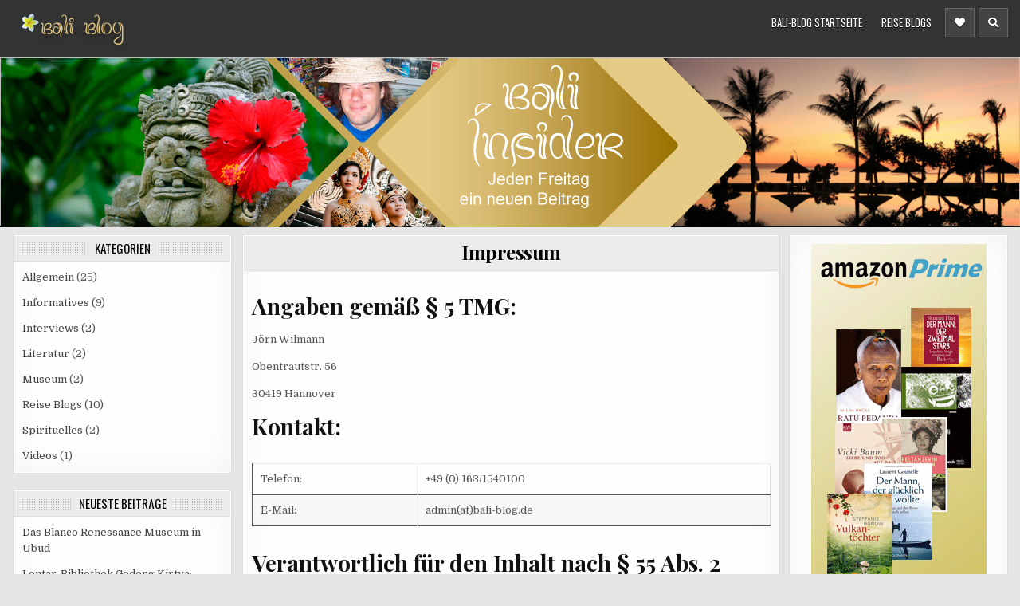

--- FILE ---
content_type: text/html; charset=UTF-8
request_url: https://www.bali-blog.de/impressum/
body_size: 14423
content:
<!DOCTYPE html>
<html lang="de">
<head>
<meta charset="UTF-8">
<meta name="viewport" content="width=device-width, initial-scale=1, maximum-scale=1">
<link rel="profile" href="http://gmpg.org/xfn/11">
<meta name='robots' content='index, follow, max-image-preview:large, max-snippet:-1, max-video-preview:-1' />

	<!-- This site is optimized with the Yoast SEO plugin v20.11 - https://yoast.com/wordpress/plugins/seo/ -->
	<title>Impressum - Bali Blog</title>
	<meta name="description" content="Die Inhalte unserer Seiten wurden mit größter Sorgfalt erstellt. Für die Richtigkeit, Vollständigkeit und Aktualität der Inhalte können wir jedoch keine Gewähr übernehmen." />
	<link rel="canonical" href="https://www.bali-blog.de/impressum/" />
	<meta property="og:locale" content="de_DE" />
	<meta property="og:type" content="article" />
	<meta property="og:title" content="Impressum - Bali Blog" />
	<meta property="og:description" content="Die Inhalte unserer Seiten wurden mit größter Sorgfalt erstellt. Für die Richtigkeit, Vollständigkeit und Aktualität der Inhalte können wir jedoch keine Gewähr übernehmen." />
	<meta property="og:url" content="https://www.bali-blog.de/impressum/" />
	<meta property="og:site_name" content="Bali Blog" />
	<meta property="article:modified_time" content="2020-07-06T11:39:10+00:00" />
	<meta property="og:image" content="https://www.bali-blog.de/wp-content/uploads/Blog1-e1588887227189.png" />
	<meta property="og:image:width" content="668" />
	<meta property="og:image:height" content="317" />
	<meta property="og:image:type" content="image/png" />
	<meta name="twitter:card" content="summary_large_image" />
	<meta name="twitter:label1" content="Geschätzte Lesezeit" />
	<meta name="twitter:data1" content="4 Minuten" />
	<script type="application/ld+json" class="yoast-schema-graph">{"@context":"https://schema.org","@graph":[{"@type":"WebPage","@id":"https://www.bali-blog.de/impressum/","url":"https://www.bali-blog.de/impressum/","name":"Impressum - Bali Blog","isPartOf":{"@id":"https://www.bali-blog.de/#website"},"primaryImageOfPage":{"@id":"https://www.bali-blog.de/impressum/#primaryimage"},"image":{"@id":"https://www.bali-blog.de/impressum/#primaryimage"},"thumbnailUrl":"https://www.bali-blog.de/wp-content/uploads/Blog1-e1588887227189.png","datePublished":"2020-07-06T11:34:32+00:00","dateModified":"2020-07-06T11:39:10+00:00","description":"Die Inhalte unserer Seiten wurden mit größter Sorgfalt erstellt. Für die Richtigkeit, Vollständigkeit und Aktualität der Inhalte können wir jedoch keine Gewähr übernehmen.","breadcrumb":{"@id":"https://www.bali-blog.de/impressum/#breadcrumb"},"inLanguage":"de","potentialAction":[{"@type":"ReadAction","target":["https://www.bali-blog.de/impressum/"]}]},{"@type":"ImageObject","inLanguage":"de","@id":"https://www.bali-blog.de/impressum/#primaryimage","url":"https://www.bali-blog.de/wp-content/uploads/Blog1-e1588887227189.png","contentUrl":"https://www.bali-blog.de/wp-content/uploads/Blog1-e1588887227189.png","width":668,"height":317,"caption":"Schöner Sonnenuntergang hinter Palmen"},{"@type":"BreadcrumbList","@id":"https://www.bali-blog.de/impressum/#breadcrumb","itemListElement":[{"@type":"ListItem","position":1,"name":"Startseite","item":"https://www.bali-blog.de/"},{"@type":"ListItem","position":2,"name":"Impressum"}]},{"@type":"WebSite","@id":"https://www.bali-blog.de/#website","url":"https://www.bali-blog.de/","name":"Bali-Blog","description":"Der Blog vom Bali Insider","publisher":{"@id":"https://www.bali-blog.de/#/schema/person/4bf94efd8e6035494cd9530fe71600ab"},"potentialAction":[{"@type":"SearchAction","target":{"@type":"EntryPoint","urlTemplate":"https://www.bali-blog.de/?s={search_term_string}"},"query-input":"required name=search_term_string"}],"inLanguage":"de"},{"@type":["Person","Organization"],"@id":"https://www.bali-blog.de/#/schema/person/4bf94efd8e6035494cd9530fe71600ab","name":"Jörn","image":{"@type":"ImageObject","inLanguage":"de","@id":"https://www.bali-blog.de/#/schema/person/image/","url":"https://www.bali-blog.de/wp-content/uploads/cropped-Header2.png","contentUrl":"https://www.bali-blog.de/wp-content/uploads/cropped-Header2.png","width":160,"height":42,"caption":"Jörn"},"logo":{"@id":"https://www.bali-blog.de/#/schema/person/image/"},"sameAs":["https://www.bali-blog.de"]}]}</script>
	<!-- / Yoast SEO plugin. -->


<link rel='dns-prefetch' href='//fonts.googleapis.com' />
<link rel="alternate" type="application/rss+xml" title="Bali Blog &raquo; Feed" href="https://www.bali-blog.de/feed/" />
<link rel="alternate" type="application/rss+xml" title="Bali Blog &raquo; Kommentar-Feed" href="https://www.bali-blog.de/comments/feed/" />
<script type="text/javascript">
window._wpemojiSettings = {"baseUrl":"https:\/\/s.w.org\/images\/core\/emoji\/14.0.0\/72x72\/","ext":".png","svgUrl":"https:\/\/s.w.org\/images\/core\/emoji\/14.0.0\/svg\/","svgExt":".svg","source":{"concatemoji":"https:\/\/www.bali-blog.de\/wp-includes\/js\/wp-emoji-release.min.js?ver=6.2.8"}};
/*! This file is auto-generated */
!function(e,a,t){var n,r,o,i=a.createElement("canvas"),p=i.getContext&&i.getContext("2d");function s(e,t){p.clearRect(0,0,i.width,i.height),p.fillText(e,0,0);e=i.toDataURL();return p.clearRect(0,0,i.width,i.height),p.fillText(t,0,0),e===i.toDataURL()}function c(e){var t=a.createElement("script");t.src=e,t.defer=t.type="text/javascript",a.getElementsByTagName("head")[0].appendChild(t)}for(o=Array("flag","emoji"),t.supports={everything:!0,everythingExceptFlag:!0},r=0;r<o.length;r++)t.supports[o[r]]=function(e){if(p&&p.fillText)switch(p.textBaseline="top",p.font="600 32px Arial",e){case"flag":return s("\ud83c\udff3\ufe0f\u200d\u26a7\ufe0f","\ud83c\udff3\ufe0f\u200b\u26a7\ufe0f")?!1:!s("\ud83c\uddfa\ud83c\uddf3","\ud83c\uddfa\u200b\ud83c\uddf3")&&!s("\ud83c\udff4\udb40\udc67\udb40\udc62\udb40\udc65\udb40\udc6e\udb40\udc67\udb40\udc7f","\ud83c\udff4\u200b\udb40\udc67\u200b\udb40\udc62\u200b\udb40\udc65\u200b\udb40\udc6e\u200b\udb40\udc67\u200b\udb40\udc7f");case"emoji":return!s("\ud83e\udef1\ud83c\udffb\u200d\ud83e\udef2\ud83c\udfff","\ud83e\udef1\ud83c\udffb\u200b\ud83e\udef2\ud83c\udfff")}return!1}(o[r]),t.supports.everything=t.supports.everything&&t.supports[o[r]],"flag"!==o[r]&&(t.supports.everythingExceptFlag=t.supports.everythingExceptFlag&&t.supports[o[r]]);t.supports.everythingExceptFlag=t.supports.everythingExceptFlag&&!t.supports.flag,t.DOMReady=!1,t.readyCallback=function(){t.DOMReady=!0},t.supports.everything||(n=function(){t.readyCallback()},a.addEventListener?(a.addEventListener("DOMContentLoaded",n,!1),e.addEventListener("load",n,!1)):(e.attachEvent("onload",n),a.attachEvent("onreadystatechange",function(){"complete"===a.readyState&&t.readyCallback()})),(e=t.source||{}).concatemoji?c(e.concatemoji):e.wpemoji&&e.twemoji&&(c(e.twemoji),c(e.wpemoji)))}(window,document,window._wpemojiSettings);
</script>
<style type="text/css">
img.wp-smiley,
img.emoji {
	display: inline !important;
	border: none !important;
	box-shadow: none !important;
	height: 1em !important;
	width: 1em !important;
	margin: 0 0.07em !important;
	vertical-align: -0.1em !important;
	background: none !important;
	padding: 0 !important;
}
</style>
	<link rel='stylesheet' id='wp-block-library-css' href='https://www.bali-blog.de/wp-includes/css/dist/block-library/style.min.css?ver=6.2.8' type='text/css' media='all' />
<link rel='stylesheet' id='classic-theme-styles-css' href='https://www.bali-blog.de/wp-includes/css/classic-themes.min.css?ver=6.2.8' type='text/css' media='all' />
<style id='global-styles-inline-css' type='text/css'>
body{--wp--preset--color--black: #000000;--wp--preset--color--cyan-bluish-gray: #abb8c3;--wp--preset--color--white: #ffffff;--wp--preset--color--pale-pink: #f78da7;--wp--preset--color--vivid-red: #cf2e2e;--wp--preset--color--luminous-vivid-orange: #ff6900;--wp--preset--color--luminous-vivid-amber: #fcb900;--wp--preset--color--light-green-cyan: #7bdcb5;--wp--preset--color--vivid-green-cyan: #00d084;--wp--preset--color--pale-cyan-blue: #8ed1fc;--wp--preset--color--vivid-cyan-blue: #0693e3;--wp--preset--color--vivid-purple: #9b51e0;--wp--preset--gradient--vivid-cyan-blue-to-vivid-purple: linear-gradient(135deg,rgba(6,147,227,1) 0%,rgb(155,81,224) 100%);--wp--preset--gradient--light-green-cyan-to-vivid-green-cyan: linear-gradient(135deg,rgb(122,220,180) 0%,rgb(0,208,130) 100%);--wp--preset--gradient--luminous-vivid-amber-to-luminous-vivid-orange: linear-gradient(135deg,rgba(252,185,0,1) 0%,rgba(255,105,0,1) 100%);--wp--preset--gradient--luminous-vivid-orange-to-vivid-red: linear-gradient(135deg,rgba(255,105,0,1) 0%,rgb(207,46,46) 100%);--wp--preset--gradient--very-light-gray-to-cyan-bluish-gray: linear-gradient(135deg,rgb(238,238,238) 0%,rgb(169,184,195) 100%);--wp--preset--gradient--cool-to-warm-spectrum: linear-gradient(135deg,rgb(74,234,220) 0%,rgb(151,120,209) 20%,rgb(207,42,186) 40%,rgb(238,44,130) 60%,rgb(251,105,98) 80%,rgb(254,248,76) 100%);--wp--preset--gradient--blush-light-purple: linear-gradient(135deg,rgb(255,206,236) 0%,rgb(152,150,240) 100%);--wp--preset--gradient--blush-bordeaux: linear-gradient(135deg,rgb(254,205,165) 0%,rgb(254,45,45) 50%,rgb(107,0,62) 100%);--wp--preset--gradient--luminous-dusk: linear-gradient(135deg,rgb(255,203,112) 0%,rgb(199,81,192) 50%,rgb(65,88,208) 100%);--wp--preset--gradient--pale-ocean: linear-gradient(135deg,rgb(255,245,203) 0%,rgb(182,227,212) 50%,rgb(51,167,181) 100%);--wp--preset--gradient--electric-grass: linear-gradient(135deg,rgb(202,248,128) 0%,rgb(113,206,126) 100%);--wp--preset--gradient--midnight: linear-gradient(135deg,rgb(2,3,129) 0%,rgb(40,116,252) 100%);--wp--preset--duotone--dark-grayscale: url('#wp-duotone-dark-grayscale');--wp--preset--duotone--grayscale: url('#wp-duotone-grayscale');--wp--preset--duotone--purple-yellow: url('#wp-duotone-purple-yellow');--wp--preset--duotone--blue-red: url('#wp-duotone-blue-red');--wp--preset--duotone--midnight: url('#wp-duotone-midnight');--wp--preset--duotone--magenta-yellow: url('#wp-duotone-magenta-yellow');--wp--preset--duotone--purple-green: url('#wp-duotone-purple-green');--wp--preset--duotone--blue-orange: url('#wp-duotone-blue-orange');--wp--preset--font-size--small: 13px;--wp--preset--font-size--medium: 20px;--wp--preset--font-size--large: 36px;--wp--preset--font-size--x-large: 42px;--wp--preset--spacing--20: 0.44rem;--wp--preset--spacing--30: 0.67rem;--wp--preset--spacing--40: 1rem;--wp--preset--spacing--50: 1.5rem;--wp--preset--spacing--60: 2.25rem;--wp--preset--spacing--70: 3.38rem;--wp--preset--spacing--80: 5.06rem;--wp--preset--shadow--natural: 6px 6px 9px rgba(0, 0, 0, 0.2);--wp--preset--shadow--deep: 12px 12px 50px rgba(0, 0, 0, 0.4);--wp--preset--shadow--sharp: 6px 6px 0px rgba(0, 0, 0, 0.2);--wp--preset--shadow--outlined: 6px 6px 0px -3px rgba(255, 255, 255, 1), 6px 6px rgba(0, 0, 0, 1);--wp--preset--shadow--crisp: 6px 6px 0px rgba(0, 0, 0, 1);}:where(.is-layout-flex){gap: 0.5em;}body .is-layout-flow > .alignleft{float: left;margin-inline-start: 0;margin-inline-end: 2em;}body .is-layout-flow > .alignright{float: right;margin-inline-start: 2em;margin-inline-end: 0;}body .is-layout-flow > .aligncenter{margin-left: auto !important;margin-right: auto !important;}body .is-layout-constrained > .alignleft{float: left;margin-inline-start: 0;margin-inline-end: 2em;}body .is-layout-constrained > .alignright{float: right;margin-inline-start: 2em;margin-inline-end: 0;}body .is-layout-constrained > .aligncenter{margin-left: auto !important;margin-right: auto !important;}body .is-layout-constrained > :where(:not(.alignleft):not(.alignright):not(.alignfull)){max-width: var(--wp--style--global--content-size);margin-left: auto !important;margin-right: auto !important;}body .is-layout-constrained > .alignwide{max-width: var(--wp--style--global--wide-size);}body .is-layout-flex{display: flex;}body .is-layout-flex{flex-wrap: wrap;align-items: center;}body .is-layout-flex > *{margin: 0;}:where(.wp-block-columns.is-layout-flex){gap: 2em;}.has-black-color{color: var(--wp--preset--color--black) !important;}.has-cyan-bluish-gray-color{color: var(--wp--preset--color--cyan-bluish-gray) !important;}.has-white-color{color: var(--wp--preset--color--white) !important;}.has-pale-pink-color{color: var(--wp--preset--color--pale-pink) !important;}.has-vivid-red-color{color: var(--wp--preset--color--vivid-red) !important;}.has-luminous-vivid-orange-color{color: var(--wp--preset--color--luminous-vivid-orange) !important;}.has-luminous-vivid-amber-color{color: var(--wp--preset--color--luminous-vivid-amber) !important;}.has-light-green-cyan-color{color: var(--wp--preset--color--light-green-cyan) !important;}.has-vivid-green-cyan-color{color: var(--wp--preset--color--vivid-green-cyan) !important;}.has-pale-cyan-blue-color{color: var(--wp--preset--color--pale-cyan-blue) !important;}.has-vivid-cyan-blue-color{color: var(--wp--preset--color--vivid-cyan-blue) !important;}.has-vivid-purple-color{color: var(--wp--preset--color--vivid-purple) !important;}.has-black-background-color{background-color: var(--wp--preset--color--black) !important;}.has-cyan-bluish-gray-background-color{background-color: var(--wp--preset--color--cyan-bluish-gray) !important;}.has-white-background-color{background-color: var(--wp--preset--color--white) !important;}.has-pale-pink-background-color{background-color: var(--wp--preset--color--pale-pink) !important;}.has-vivid-red-background-color{background-color: var(--wp--preset--color--vivid-red) !important;}.has-luminous-vivid-orange-background-color{background-color: var(--wp--preset--color--luminous-vivid-orange) !important;}.has-luminous-vivid-amber-background-color{background-color: var(--wp--preset--color--luminous-vivid-amber) !important;}.has-light-green-cyan-background-color{background-color: var(--wp--preset--color--light-green-cyan) !important;}.has-vivid-green-cyan-background-color{background-color: var(--wp--preset--color--vivid-green-cyan) !important;}.has-pale-cyan-blue-background-color{background-color: var(--wp--preset--color--pale-cyan-blue) !important;}.has-vivid-cyan-blue-background-color{background-color: var(--wp--preset--color--vivid-cyan-blue) !important;}.has-vivid-purple-background-color{background-color: var(--wp--preset--color--vivid-purple) !important;}.has-black-border-color{border-color: var(--wp--preset--color--black) !important;}.has-cyan-bluish-gray-border-color{border-color: var(--wp--preset--color--cyan-bluish-gray) !important;}.has-white-border-color{border-color: var(--wp--preset--color--white) !important;}.has-pale-pink-border-color{border-color: var(--wp--preset--color--pale-pink) !important;}.has-vivid-red-border-color{border-color: var(--wp--preset--color--vivid-red) !important;}.has-luminous-vivid-orange-border-color{border-color: var(--wp--preset--color--luminous-vivid-orange) !important;}.has-luminous-vivid-amber-border-color{border-color: var(--wp--preset--color--luminous-vivid-amber) !important;}.has-light-green-cyan-border-color{border-color: var(--wp--preset--color--light-green-cyan) !important;}.has-vivid-green-cyan-border-color{border-color: var(--wp--preset--color--vivid-green-cyan) !important;}.has-pale-cyan-blue-border-color{border-color: var(--wp--preset--color--pale-cyan-blue) !important;}.has-vivid-cyan-blue-border-color{border-color: var(--wp--preset--color--vivid-cyan-blue) !important;}.has-vivid-purple-border-color{border-color: var(--wp--preset--color--vivid-purple) !important;}.has-vivid-cyan-blue-to-vivid-purple-gradient-background{background: var(--wp--preset--gradient--vivid-cyan-blue-to-vivid-purple) !important;}.has-light-green-cyan-to-vivid-green-cyan-gradient-background{background: var(--wp--preset--gradient--light-green-cyan-to-vivid-green-cyan) !important;}.has-luminous-vivid-amber-to-luminous-vivid-orange-gradient-background{background: var(--wp--preset--gradient--luminous-vivid-amber-to-luminous-vivid-orange) !important;}.has-luminous-vivid-orange-to-vivid-red-gradient-background{background: var(--wp--preset--gradient--luminous-vivid-orange-to-vivid-red) !important;}.has-very-light-gray-to-cyan-bluish-gray-gradient-background{background: var(--wp--preset--gradient--very-light-gray-to-cyan-bluish-gray) !important;}.has-cool-to-warm-spectrum-gradient-background{background: var(--wp--preset--gradient--cool-to-warm-spectrum) !important;}.has-blush-light-purple-gradient-background{background: var(--wp--preset--gradient--blush-light-purple) !important;}.has-blush-bordeaux-gradient-background{background: var(--wp--preset--gradient--blush-bordeaux) !important;}.has-luminous-dusk-gradient-background{background: var(--wp--preset--gradient--luminous-dusk) !important;}.has-pale-ocean-gradient-background{background: var(--wp--preset--gradient--pale-ocean) !important;}.has-electric-grass-gradient-background{background: var(--wp--preset--gradient--electric-grass) !important;}.has-midnight-gradient-background{background: var(--wp--preset--gradient--midnight) !important;}.has-small-font-size{font-size: var(--wp--preset--font-size--small) !important;}.has-medium-font-size{font-size: var(--wp--preset--font-size--medium) !important;}.has-large-font-size{font-size: var(--wp--preset--font-size--large) !important;}.has-x-large-font-size{font-size: var(--wp--preset--font-size--x-large) !important;}
.wp-block-navigation a:where(:not(.wp-element-button)){color: inherit;}
:where(.wp-block-columns.is-layout-flex){gap: 2em;}
.wp-block-pullquote{font-size: 1.5em;line-height: 1.6;}
</style>
<link rel='stylesheet' id='rfw-style-css' href='https://www.bali-blog.de/wp-content/plugins/rss-feed-widget/css/style.css?ver=2026020123' type='text/css' media='all' />
<link rel='stylesheet' id='primewp-maincss-css' href='https://www.bali-blog.de/wp-content/themes/primewp/style.css' type='text/css' media='all' />
<link rel='stylesheet' id='fontawesome-css' href='https://www.bali-blog.de/wp-content/themes/primewp/assets/css/all.min.css' type='text/css' media='all' />
<link rel='stylesheet' id='primewp-webfont-css' href='//fonts.googleapis.com/css?family=Playfair+Display:400,400i,700,700i|Domine:400,700|Oswald:400,700|Patua+One|Roboto+Condensed:400,400i,700,700i' type='text/css' media='all' />
<script type='text/javascript' src='https://www.bali-blog.de/wp-includes/js/jquery/jquery.min.js?ver=3.6.4' id='jquery-core-js'></script>
<script type='text/javascript' src='https://www.bali-blog.de/wp-includes/js/jquery/jquery-migrate.min.js?ver=3.4.0' id='jquery-migrate-js'></script>
<script type='text/javascript' src='https://www.bali-blog.de/wp-content/plugins/html5-cumulus/inc/jquery.tagcanvas.min.js?ver=6.2.8' id='h5c-tagcanvas-js'></script>
<!--[if lt IE 9]>
<script type='text/javascript' src='https://www.bali-blog.de/wp-content/themes/primewp/assets/js/respond.js' id='respond-js'></script>
<![endif]-->
<link rel="https://api.w.org/" href="https://www.bali-blog.de/wp-json/" /><link rel="alternate" type="application/json" href="https://www.bali-blog.de/wp-json/wp/v2/pages/436" /><link rel="EditURI" type="application/rsd+xml" title="RSD" href="https://www.bali-blog.de/xmlrpc.php?rsd" />
<link rel="wlwmanifest" type="application/wlwmanifest+xml" href="https://www.bali-blog.de/wp-includes/wlwmanifest.xml" />
<meta name="generator" content="WordPress 6.2.8" />
<link rel='shortlink' href='https://www.bali-blog.de/?p=436' />
<link rel="alternate" type="application/json+oembed" href="https://www.bali-blog.de/wp-json/oembed/1.0/embed?url=https%3A%2F%2Fwww.bali-blog.de%2Fimpressum%2F" />
<link rel="alternate" type="text/xml+oembed" href="https://www.bali-blog.de/wp-json/oembed/1.0/embed?url=https%3A%2F%2Fwww.bali-blog.de%2Fimpressum%2F&#038;format=xml" />
<style type="text/css">.recentcomments a{display:inline !important;padding:0 !important;margin:0 !important;}</style>    <style type="text/css">
            .primewp-site-title, .primewp-site-description {position: absolute;clip: rect(1px, 1px, 1px, 1px);}
        </style>
    <style type="text/css" id="custom-background-css">
body.custom-background { background-image: url("https://localhost/wordpress/wp-content/uploads/2020/04/paper-bg.jpg"); background-position: left top; background-size: auto; background-repeat: repeat; background-attachment: fixed; }
</style>
	<link rel="icon" href="https://www.bali-blog.de/wp-content/uploads/2020/04/cropped-Flower-2-32x32.png" sizes="32x32" />
<link rel="icon" href="https://www.bali-blog.de/wp-content/uploads/2020/04/cropped-Flower-2-192x192.png" sizes="192x192" />
<link rel="apple-touch-icon" href="https://www.bali-blog.de/wp-content/uploads/2020/04/cropped-Flower-2-180x180.png" />
<meta name="msapplication-TileImage" content="https://www.bali-blog.de/wp-content/uploads/2020/04/cropped-Flower-2-270x270.png" />
</head>

<body class="privacy-policy page-template-default page page-id-436 custom-background wp-custom-logo primewp-animated primewp-fadein primewp-header-image-active primewp-custom-logo-active primewp-header-menu-active primewp-tagline-inactive primewp-primary-menu-active primewp-secondary-menu-active" id="primewp-site-body" itemscope="itemscope" itemtype="http://schema.org/WebPage">
<svg xmlns="http://www.w3.org/2000/svg" viewBox="0 0 0 0" width="0" height="0" focusable="false" role="none" style="visibility: hidden; position: absolute; left: -9999px; overflow: hidden;" ><defs><filter id="wp-duotone-dark-grayscale"><feColorMatrix color-interpolation-filters="sRGB" type="matrix" values=" .299 .587 .114 0 0 .299 .587 .114 0 0 .299 .587 .114 0 0 .299 .587 .114 0 0 " /><feComponentTransfer color-interpolation-filters="sRGB" ><feFuncR type="table" tableValues="0 0.498039215686" /><feFuncG type="table" tableValues="0 0.498039215686" /><feFuncB type="table" tableValues="0 0.498039215686" /><feFuncA type="table" tableValues="1 1" /></feComponentTransfer><feComposite in2="SourceGraphic" operator="in" /></filter></defs></svg><svg xmlns="http://www.w3.org/2000/svg" viewBox="0 0 0 0" width="0" height="0" focusable="false" role="none" style="visibility: hidden; position: absolute; left: -9999px; overflow: hidden;" ><defs><filter id="wp-duotone-grayscale"><feColorMatrix color-interpolation-filters="sRGB" type="matrix" values=" .299 .587 .114 0 0 .299 .587 .114 0 0 .299 .587 .114 0 0 .299 .587 .114 0 0 " /><feComponentTransfer color-interpolation-filters="sRGB" ><feFuncR type="table" tableValues="0 1" /><feFuncG type="table" tableValues="0 1" /><feFuncB type="table" tableValues="0 1" /><feFuncA type="table" tableValues="1 1" /></feComponentTransfer><feComposite in2="SourceGraphic" operator="in" /></filter></defs></svg><svg xmlns="http://www.w3.org/2000/svg" viewBox="0 0 0 0" width="0" height="0" focusable="false" role="none" style="visibility: hidden; position: absolute; left: -9999px; overflow: hidden;" ><defs><filter id="wp-duotone-purple-yellow"><feColorMatrix color-interpolation-filters="sRGB" type="matrix" values=" .299 .587 .114 0 0 .299 .587 .114 0 0 .299 .587 .114 0 0 .299 .587 .114 0 0 " /><feComponentTransfer color-interpolation-filters="sRGB" ><feFuncR type="table" tableValues="0.549019607843 0.988235294118" /><feFuncG type="table" tableValues="0 1" /><feFuncB type="table" tableValues="0.717647058824 0.254901960784" /><feFuncA type="table" tableValues="1 1" /></feComponentTransfer><feComposite in2="SourceGraphic" operator="in" /></filter></defs></svg><svg xmlns="http://www.w3.org/2000/svg" viewBox="0 0 0 0" width="0" height="0" focusable="false" role="none" style="visibility: hidden; position: absolute; left: -9999px; overflow: hidden;" ><defs><filter id="wp-duotone-blue-red"><feColorMatrix color-interpolation-filters="sRGB" type="matrix" values=" .299 .587 .114 0 0 .299 .587 .114 0 0 .299 .587 .114 0 0 .299 .587 .114 0 0 " /><feComponentTransfer color-interpolation-filters="sRGB" ><feFuncR type="table" tableValues="0 1" /><feFuncG type="table" tableValues="0 0.278431372549" /><feFuncB type="table" tableValues="0.592156862745 0.278431372549" /><feFuncA type="table" tableValues="1 1" /></feComponentTransfer><feComposite in2="SourceGraphic" operator="in" /></filter></defs></svg><svg xmlns="http://www.w3.org/2000/svg" viewBox="0 0 0 0" width="0" height="0" focusable="false" role="none" style="visibility: hidden; position: absolute; left: -9999px; overflow: hidden;" ><defs><filter id="wp-duotone-midnight"><feColorMatrix color-interpolation-filters="sRGB" type="matrix" values=" .299 .587 .114 0 0 .299 .587 .114 0 0 .299 .587 .114 0 0 .299 .587 .114 0 0 " /><feComponentTransfer color-interpolation-filters="sRGB" ><feFuncR type="table" tableValues="0 0" /><feFuncG type="table" tableValues="0 0.647058823529" /><feFuncB type="table" tableValues="0 1" /><feFuncA type="table" tableValues="1 1" /></feComponentTransfer><feComposite in2="SourceGraphic" operator="in" /></filter></defs></svg><svg xmlns="http://www.w3.org/2000/svg" viewBox="0 0 0 0" width="0" height="0" focusable="false" role="none" style="visibility: hidden; position: absolute; left: -9999px; overflow: hidden;" ><defs><filter id="wp-duotone-magenta-yellow"><feColorMatrix color-interpolation-filters="sRGB" type="matrix" values=" .299 .587 .114 0 0 .299 .587 .114 0 0 .299 .587 .114 0 0 .299 .587 .114 0 0 " /><feComponentTransfer color-interpolation-filters="sRGB" ><feFuncR type="table" tableValues="0.780392156863 1" /><feFuncG type="table" tableValues="0 0.949019607843" /><feFuncB type="table" tableValues="0.352941176471 0.470588235294" /><feFuncA type="table" tableValues="1 1" /></feComponentTransfer><feComposite in2="SourceGraphic" operator="in" /></filter></defs></svg><svg xmlns="http://www.w3.org/2000/svg" viewBox="0 0 0 0" width="0" height="0" focusable="false" role="none" style="visibility: hidden; position: absolute; left: -9999px; overflow: hidden;" ><defs><filter id="wp-duotone-purple-green"><feColorMatrix color-interpolation-filters="sRGB" type="matrix" values=" .299 .587 .114 0 0 .299 .587 .114 0 0 .299 .587 .114 0 0 .299 .587 .114 0 0 " /><feComponentTransfer color-interpolation-filters="sRGB" ><feFuncR type="table" tableValues="0.650980392157 0.403921568627" /><feFuncG type="table" tableValues="0 1" /><feFuncB type="table" tableValues="0.447058823529 0.4" /><feFuncA type="table" tableValues="1 1" /></feComponentTransfer><feComposite in2="SourceGraphic" operator="in" /></filter></defs></svg><svg xmlns="http://www.w3.org/2000/svg" viewBox="0 0 0 0" width="0" height="0" focusable="false" role="none" style="visibility: hidden; position: absolute; left: -9999px; overflow: hidden;" ><defs><filter id="wp-duotone-blue-orange"><feColorMatrix color-interpolation-filters="sRGB" type="matrix" values=" .299 .587 .114 0 0 .299 .587 .114 0 0 .299 .587 .114 0 0 .299 .587 .114 0 0 " /><feComponentTransfer color-interpolation-filters="sRGB" ><feFuncR type="table" tableValues="0.0980392156863 1" /><feFuncG type="table" tableValues="0 0.662745098039" /><feFuncB type="table" tableValues="0.847058823529 0.419607843137" /><feFuncA type="table" tableValues="1 1" /></feComponentTransfer><feComposite in2="SourceGraphic" operator="in" /></filter></defs></svg><a class="skip-link screen-reader-text" href="#primewp-posts-wrapper">Skip to content</a>


<div class="primewp-site-header primewp-container" id="primewp-header" itemscope="itemscope" itemtype="http://schema.org/WPHeader" role="banner">
<div class="primewp-head-content clearfix" id="primewp-head-content">

<div class="primewp-header-inside clearfix">
<div class="primewp-header-inside-content clearfix">
<div class="primewp-outer-wrapper">

<div class="primewp-logo">
    <div class="site-branding">
    <a href="https://www.bali-blog.de/" rel="home" class="primewp-logo-img-link">
        <img src="https://www.bali-blog.de/wp-content/uploads/cropped-Header2.png" alt="Logo" class="primewp-logo-img"/>
    </a>
    <div class="primewp-custom-logo-info">            <p class="primewp-site-title"><a href="https://www.bali-blog.de/" rel="home">Bali Blog</a></p>
                </div>
    </div>
</div>

<div class="primewp-header-right">
<div class="primewp-container primewp-primary-menu-container clearfix">
<div class="primewp-primary-menu-container-inside clearfix">

<a href="#primewp-header-bottom-content-2" aria-label="Mobile Header Social Button" class="primewp-header-icon-social primewp-header-icon-social-mobile primewp-header-tab-link"><i class="fas fa-heart" aria-hidden="true" title="Social Links"></i></a><a href="#primewp-header-bottom-content-1" aria-label="Mobile Header Search Button" class="primewp-header-icon-search primewp-header-icon-search-mobile primewp-header-tab-link"><i class="fas fa-search" aria-hidden="true" title="Search"></i></a>
<nav class="primewp-nav-primary" id="primewp-primary-navigation" itemscope="itemscope" itemtype="http://schema.org/SiteNavigationElement" role="navigation" aria-label="Primary Menu">
<button class="primewp-primary-responsive-menu-icon" aria-controls="primewp-menu-primary-navigation" aria-expanded="false">Menu</button>
<ul id="primewp-menu-primary-navigation" class="primewp-primary-nav-menu primewp-menu-primary"><li id="menu-item-61" class="menu-item menu-item-type-post_type menu-item-object-page menu-item-home menu-item-61"><a href="https://www.bali-blog.de/">Bali-Blog Startseite</a></li>
<li id="menu-item-62" class="menu-item menu-item-type-taxonomy menu-item-object-category menu-item-62"><a href="https://www.bali-blog.de/category/reise-blogs/">Reise Blogs</a></li>
<li class="primewp-header-icon-social-item"><a href="#primewp-header-bottom-content-2" aria-label="Header Social Button" class="primewp-header-icon-social primewp-header-tab-link"><i class="fas fa-heart" aria-hidden="true" title="Social Links"></i></a></li><li class="primewp-header-icon-search-item"><a href="#primewp-header-bottom-content-1" aria-label="Header Search Button" class="primewp-header-icon-search primewp-header-tab-link"><i class="fas fa-search" aria-hidden="true" title="Search"></i></a></li></ul></nav>

</div>
</div>
</div>

</div>
</div>
</div>

<div class="primewp-header-bottom-content" id="primewp-header-bottom-content-1">
<div class="primewp-outer-wrapper">

<form role="search" method="get" class="primewp-search-form" action="https://www.bali-blog.de/">
<label>
    <span class="screen-reader-text">Search for:</span>
    <input type="search" class="primewp-search-field" placeholder="Search &hellip;" value="" name="s" />
</label>
<input type="submit" class="primewp-search-submit" value="&#xf002;" />
</form></div>
</div>

<div class="primewp-header-bottom-content" id="primewp-header-bottom-content-2">
<div class="primewp-outer-wrapper">

<div class='primewp-top-social-icons'>
                <a href="http://www.twitter.com/bali-blog" target="_blank" rel="nofollow" class="primewp-social-icon-twitter" aria-label="Twitter Button"><i class="fab fa-twitter" aria-hidden="true" title="Twitter"></i></a>                <a href="https://www.facebook.com/Bali-Blog-224016297645490" target="_blank" rel="nofollow" class="primewp-social-icon-facebook" aria-label="Facebook Button"><i class="fab fa-facebook-f" aria-hidden="true" title="Facebook"></i></a>                                    <a href="http://youtube.com" target="_blank" rel="nofollow" class="primewp-social-icon-youtube" aria-label="Youtube Button"><i class="fab fa-youtube" aria-hidden="true" title="Youtube"></i></a>                                                                                                <a href="mailto:admin@bali-blog.de" class="primewp-social-icon-email" aria-label="Email Us Button"><i class="far fa-envelope" aria-hidden="true" title="Email Us"></i></a>                <a href="http://localhost/wordpress/feed" target="_blank" rel="nofollow" class="primewp-social-icon-rss" aria-label="RSS Button"><i class="fas fa-rss" aria-hidden="true" title="RSS"></i></a>    </div>

</div>
</div>

</div><!--/#primewp-head-content -->
</div><!--/#primewp-header -->


<div class="primewp-header-image clearfix"><div style="position:relative;max-width:1906px;align:center;margin-right:auto; margin-left:auto;">
	
	
<a href="https://www.bali-blog.de/" rel="home" class="primewp-header-img-link">
 
	
		
	
                            <img width="668" height="317" src="https://www.bali-blog.de/wp-content/uploads/Blog1-e1588887227189.png" class="bild1 primewp-header-img wp-post-image" alt="Schöner Sonnenuntergang hinter Palmen" decoding="async" loading="lazy" height="318" />

	<img src="https://www.bali-blog.de/wp-content/themes/primewp/Blog2.png" width="1920" height="318"  class="bild2 primewp-header-img" alt="Hintergrund vom Banner"/>
	<img src="https://www.bali-blog.de/wp-content/themes/primewp/Blog3.png" width="1920" height="318"  class="bild3 primewp-header-img" alt="Textuntergrund vom Banner"/>
	<img src="https://www.bali-blog.de/wp-content/themes/primewp/Blog4.png" width="1920" height="318"  class="bild4 primewp-header-img" alt="Portrait von 2 Balinesen vom Banner"/>
	<img src="https://www.bali-blog.de/wp-content/themes/primewp/Blog5.png" width="1920" height="318"  class="bild5 primewp-header-img" alt="Sonnenuntergang mit 2 Personen vom Banner"/>
	<img src="https://www.bali-blog.de/wp-content/themes/primewp/Blog6.png" width="1920" height="318"  class="bild6 primewp-header-img" alt="Steinstatue vom Banner"/>
	<img src="https://www.bali-blog.de/wp-content/themes/primewp/Blog7.png" width="1920" height="318"  class="bild7 primewp-header-img" alt="Der Bali Insider"/> 
	<img style="position:relative;https://localhost/wordpress/wp-content/uploads/2020/04/cropped-cropped-Bali-Insider-youtube-Channel-4-1.jpg" width="1920" height="318" alt="" class="primewp-header-img"/>
</a></div>
</div>

<div class="primewp-outer-wrapper">

<div class="primewp-top-wrapper-outer clearfix">
<div class="primewp-featured-posts-area primewp-top-wrapper clearfix">

</div>
</div>

</div>

<div class="primewp-outer-wrapper" id="primewp-wrapper-outside">

<div class="primewp-container clearfix" id="primewp-wrapper">
<div class="primewp-content-wrapper clearfix" id="primewp-content-wrapper">
<div class='primewp-main-wrapper clearfix' id='primewp-main-wrapper' itemscope='itemscope' itemtype='http://schema.org/Blog' role='main'>
<div class='theiaStickySidebar'>
<div class="primewp-main-wrapper-inside clearfix">




<div class='primewp-posts-wrapper' id='primewp-posts-wrapper'>



<article id="post-436" class="primewp-post-singular primewp-box post-436 page type-page status-publish has-post-thumbnail hentry">
<div class="primewp-box-inside">

    <header class="entry-header">
    <div class="entry-header-inside">
        <h1 class="post-title entry-title"><a href="https://www.bali-blog.de/impressum/" rel="bookmark">Impressum</a></h1>    </div>
    </header><!-- .entry-header -->

    
    <div class="entry-content clearfix">
            
<h2 class="wp-block-heading"><strong>Angaben gemäß § 5 TMG:</strong></h2>



<p>Jörn Wilmann</p>



<p>Obentrautstr. 56</p>



<p>30419 Hannover</p>



<h2 class="wp-block-heading"><strong>Kontakt:</strong></h2>



<figure class="wp-block-table"><table><tbody><tr><td>Telefon:</td><td>+49 (0) 163/1540100</td></tr><tr><td>E-Mail:</td><td>admin(at)bali-blog.de</td></tr></tbody></table></figure>



<h2 class="wp-block-heading"><strong>Verantwortlich für den Inhalt nach § 55 Abs. 2 RStV:</strong></h2>



<p>Jörn Wilmann</p>



<p>Obentrautstr. 56</p>



<p>30419 Hannover</p>



<h2 class="wp-block-heading">Haftungsausschluss:</h2>



<h2 class="wp-block-heading"><strong>Haftung für Inhalte</strong></h2>



<p>Die Inhalte unserer Seiten wurden mit größter Sorgfalt erstellt. Für die Richtigkeit, Vollständigkeit und Aktualität der Inhalte können wir jedoch keine Gewähr übernehmen. Als Diensteanbieter sind wir gemäß § 7 Abs.1 TMG für eigene Inhalte auf diesen Seiten nach den allgemeinen Gesetzen verantwortlich. Nach §§ 8 bis 10 TMG sind wir als Diensteanbieter jedoch nicht verpflichtet, übermittelte oder gespeicherte fremde Informationen zu überwachen oder nach Umständen zu forschen, die auf eine rechtswidrige Tätigkeit hinweisen. Verpflichtungen zur Entfernung oder Sperrung der Nutzung von Informationen nach den allgemeinen Gesetzen bleiben hiervon unberührt. Eine diesbezügliche Haftung ist jedoch erst ab dem Zeitpunkt der Kenntnis einer konkreten Rechtsverletzung möglich. Bei Bekanntwerden von entsprechenden Rechtsverletzungen werden wir diese Inhalte umgehend entfernen. Hierfür ist kein koststenintensives Gerichtliches Mahnverfahren nötig, wir sind doch alle nur Menschen und wir sollten auch so mit einander umgehen, d.h. bitte erstmal mit uns in Kontakt treten. E-mail: <strong>admin(at)bali-blog.de</strong></p>



<h2 class="wp-block-heading"><strong>Haftung für Links</strong></h2>



<p>Unser Angebot enthält Links zu externen Webseiten Dritter, auf deren Inhalte wir keinen Einfluss haben. Deshalb können wir für diese fremden Inhalte auch keine Gewähr übernehmen. Für die Inhalte der verlinkten Seiten ist stets der jeweilige Anbieter oder Betreiber der Seiten verantwortlich. Die verlinkten Seiten wurden zum Zeitpunkt der Verlinkung auf mögliche Rechtsverstöße überprüft. Rechtswidrige Inhalte waren zum Zeitpunkt der Verlinkung nicht erkennbar. Eine permanente inhaltliche Kontrolle der verlinkten Seiten ist jedoch ohne konkrete Anhaltspunkte einer Rechtsverletzung nicht zumutbar. Bei Bekanntwerden von Rechtsverletzungen werden wir derartige Links umgehend entfernen.</p>



<h2 class="wp-block-heading"><strong>Urheberrecht</strong></h2>



<p>Die durch die Seitenbetreiber erstellten Inhalte und Werke auf diesen Seiten unterliegen dem deutschen Urheberrecht. Die Vervielfältigung, Bearbeitung, Verbreitung und jede Art der Verwertung außerhalb der Grenzen des Urheberrechtes bedürfen der schriftlichen Zustimmung des jeweiligen Autors bzw. Erstellers. Downloads und Kopien dieser Seite sind nur für den privaten, nicht kommerziellen Gebrauch gestattet. Soweit die Inhalte auf dieser Seite nicht vom Betreiber erstellt wurden, werden die Urheberrechte Dritter beachtet. Insbesondere werden Inhalte Dritter als solche gekennzeichnet. Sollten Sie trotzdem auf eine Urheberrechtsverletzung aufmerksam werden, bitten wir um einen entsprechenden Hinweis. Bei Bekanntwerden von Rechtsverletzungen werden wir derartige Inhalte umgehend entfernen.</p>



<h2 class="wp-block-heading"><strong>Datenschutz</strong></h2>



<p>Die Nutzung unserer Webseite ist in der Regel ohne Angabe personenbezogener Daten möglich. Soweit auf unseren Seiten personenbezogene Daten (beispielsweise Name, Anschrift oder eMail-Adressen) erhoben werden, erfolgt dies, soweit möglich, stets auf freiwilliger Basis. Diese Daten werden ohne Ihre ausdrückliche Zustimmung nicht an Dritte weitergegeben.</p>



<p>Wir weisen darauf hin, dass die Datenübertragung im Internet (z.B. bei der Kommunikation per E-Mail) Sicherheitslücken aufweisen kann. Ein lückenloser Schutz der Daten vor dem Zugriff durch Dritte ist nicht möglich.</p>



<p>Der Nutzung von im Rahmen der Impressumspflicht veröffentlichten Kontaktdaten durch Dritte zur Übersendung von nicht ausdrücklich angeforderter Werbung und Informationsmaterialien wird hiermit ausdrücklich widersprochen. Die Betreiber der Seiten behalten sich ausdrücklich rechtliche Schritte im Falle der unverlangten Zusendung von Werbeinformationen, etwa durch Spam-Mails, vor.</p>



<h2 class="wp-block-heading"><strong>Datenschutzerklärung für die Nutzung von Facebook-Plugins (Like-Button)</strong></h2>



<p>Auf unseren Seiten sind Plugins des sozialen Netzwerks Facebook, 1601 South California Avenue, Palo Alto, CA 94304, USA integriert. Die Facebook-Plugins erkennen Sie an dem Facebook-Logo oder dem &#8220;Like-Button&#8221; (&#8220;Gefällt mir&#8221;) auf unserer Seite. Eine Übersicht über die Facebook-Plugins finden Sie hier: <a href="https://de-de.facebook.com/policy.php" target="_blank" rel="noreferrer noopener">https://developers.facebook.com/docs/plugins/</a>.</p>



<p>Wenn Sie unsere Seiten besuchen, wird über das Plugin eine direkte Verbindung zwischen Ihrem Browser und dem Facebook-Server hergestellt. Facebook erhält dadurch die Information, dass Sie mit Ihrer IP-Adresse unsere Seite besucht haben. Wenn Sie den Facebook &#8220;Like-Button&#8221; anklicken während Sie in Ihrem Facebook-Account eingeloggt sind, können Sie die Inhalte unserer Seiten auf Ihrem Facebook-Profil verlinken. Dadurch kann Facebook den Besuch unserer Seiten Ihrem Benutzerkonto zuordnen. Wir weisen darauf hin, dass wir als Anbieter der Seiten keine Kenntnis vom Inhalt der übermittelten Daten sowie deren Nutzung durch Facebook erhalten. Weitere Informationen hierzu finden Sie in der Datenschutzerklärung von facebook unter <a href="https://de-de.facebook.com/policy.php" target="_blank" rel="noreferrer noopener">https://de-de.facebook.com/policy.php</a></p>



<p>Wenn Sie nicht wünschen, dass Facebook den Besuch unserer Seiten Ihrem Facebook-Nutzerkonto zuordnen kann, loggen Sie sich bitte aus Ihrem Facebook-Benutzerkonto aus.</p>



<p>Quelle: <em>Impressumgenerator</em><em>, <a href="https://www.e-recht24.de/impressum-generator.html" target="_blank" rel="noreferrer noopener">Rechtsanwalt für Internetrecht Sören Siebert</a></em></p>



<p><em>Quellen:</em><em> <a href="https://www.e-recht24.de/muster-disclaimer.htm" target="_blank" rel="noreferrer noopener">eRecht24 Disclaimer</a>, <a href="https://www.e-recht24.de/artikel/datenschutz/6590-facebook-like-button-datenschutz-disclaimer.html" target="_blank" rel="noreferrer noopener">eRecht24 Datenschutzerklärung für Facebook</a></em></p>
    </div><!-- .entry-content -->

    
    <footer class="entry-footer">
            </footer><!-- .entry-footer -->

</div>
</article>


<div class="clear"></div>
</div><!--/#primewp-posts-wrapper -->




</div>
</div>
</div><!-- /#primewp-main-wrapper -->


<div class="primewp-sidebar-one-wrapper primewp-sidebar-widget-areas clearfix" id="primewp-sidebar-one-wrapper" itemscope="itemscope" itemtype="http://schema.org/WPSideBar" role="complementary">
<div class="theiaStickySidebar">
<div class="primewp-sidebar-one-wrapper-inside clearfix">

<div id="categories-4" class="primewp-side-widget widget primewp-box widget_categories"><div class="primewp-box-inside"><div class="primewp-widget-header"><h2 class="primewp-widget-title"><span>Kategorien</span></h2></div>
			<ul>
					<li class="cat-item cat-item-1"><a href="https://www.bali-blog.de/category/allgemein/">Allgemein</a> (25)
</li>
	<li class="cat-item cat-item-10"><a href="https://www.bali-blog.de/category/informatives/">Informatives</a> (9)
</li>
	<li class="cat-item cat-item-63"><a href="https://www.bali-blog.de/category/interviews/">Interviews</a> (2)
</li>
	<li class="cat-item cat-item-29"><a href="https://www.bali-blog.de/category/literatur/">Literatur</a> (2)
</li>
	<li class="cat-item cat-item-134"><a href="https://www.bali-blog.de/category/museum/">Museum</a> (2)
</li>
	<li class="cat-item cat-item-9"><a href="https://www.bali-blog.de/category/reise-blogs/">Reise Blogs</a> (10)
</li>
	<li class="cat-item cat-item-62"><a href="https://www.bali-blog.de/category/spirituelles/">Spirituelles</a> (2)
</li>
	<li class="cat-item cat-item-8"><a href="https://www.bali-blog.de/category/videos/">Videos</a> (1)
</li>
			</ul>

			</div></div>
		<div id="recent-posts-3" class="primewp-side-widget widget primewp-box widget_recent_entries"><div class="primewp-box-inside">
		<div class="primewp-widget-header"><h2 class="primewp-widget-title"><span>Neueste Beiträge</span></h2></div>
		<ul>
											<li>
					<a href="https://www.bali-blog.de/das-blanco-renessance-museum-in-ubud/">Das Blanco Renessance Museum in Ubud</a>
									</li>
											<li>
					<a href="https://www.bali-blog.de/lontar-bibliothek-gedong-kirtya-schatz-der-balinesischen-kultur/">Lontar-Bibliothek Gedong Kirtya: Schatz der Balinesischen Kultur</a>
									</li>
											<li>
					<a href="https://www.bali-blog.de/straende-auf-bali-die-top-10/">Strände auf Bali: Die Top 10</a>
									</li>
											<li>
					<a href="https://www.bali-blog.de/tumpek-landep-tag-der-wachsenden-schaerfe/">Tumpek Landep &#8211; Tag der wachsenden Schärfe</a>
									</li>
											<li>
					<a href="https://www.bali-blog.de/bali-knigge/">Bali Knigge &#8211; Wie benehme ich mich richtig als Gast?</a>
									</li>
											<li>
					<a href="https://www.bali-blog.de/eine-nackte-touristin-stoert-hinduistische-zeremonie/">Eine nackte Touristin stört hinduistische Zeremonie</a>
									</li>
											<li>
					<a href="https://www.bali-blog.de/elektrorasierer-spuelmaschine-wimpernzange/">Elektrorasierer, Spülmaschine &#038; Wimpernzange</a>
									</li>
											<li>
					<a href="https://www.bali-blog.de/mein-alltag-auf-bali/">Mein Alltag auf Bali</a>
									</li>
											<li>
					<a href="https://www.bali-blog.de/handwerker-in-bali/">Handwerker in Bali</a>
									</li>
											<li>
					<a href="https://www.bali-blog.de/spirituelle-reise-auf-bali/">Spirituelle Reise auf Bali</a>
									</li>
											<li>
					<a href="https://www.bali-blog.de/mangku-balinesischer-hindu-priester/">Hindu Priester &#8211; Balis Mangku</a>
									</li>
											<li>
					<a href="https://www.bali-blog.de/ein-haus-auf-bali/">Ein Haus auf Bali</a>
									</li>
											<li>
					<a href="https://www.bali-blog.de/bali-visa-wie-ich-es-geschafft-habe/">Bali Visa: Wie ich es geschafft habe</a>
									</li>
											<li>
					<a href="https://www.bali-blog.de/spagetti-auf-bali/">Spagetti auf Bali</a>
									</li>
											<li>
					<a href="https://www.bali-blog.de/pauschalurlaub-bali/">Pauschalurlaub Bali</a>
									</li>
											<li>
					<a href="https://www.bali-blog.de/kreativitaet-problemloesungen/">Mit Kreativität zur Problemlösung</a>
									</li>
											<li>
					<a href="https://www.bali-blog.de/bakso-kaki-lima/">Bakso &#038; Kaki Lima</a>
									</li>
											<li>
					<a href="https://www.bali-blog.de/der-mann-der-gluecklich-sein-wollte/">Der Mann der Glücklich sein wollte</a>
									</li>
											<li>
					<a href="https://www.bali-blog.de/tempeltaenzerin-und-senatorin/">Tempeltänzerin und Senatorin</a>
									</li>
											<li>
					<a href="https://www.bali-blog.de/stopover-singapur-3/">Stopover Singapur die 3.</a>
									</li>
											<li>
					<a href="https://www.bali-blog.de/dewi-eine-balinesische-taenzerin/">Dewi, eine balinesische Tänzerin</a>
									</li>
											<li>
					<a href="https://www.bali-blog.de/nusa-lembongan/">Nusa Lembongan</a>
									</li>
											<li>
					<a href="https://www.bali-blog.de/bali-belly-was-tun-bei-durchfall/">Bali Belly &#8211; was tun bei Durchfall?</a>
									</li>
											<li>
					<a href="https://www.bali-blog.de/bali-zu-zeiten-von-corona/">Bali zu Zeiten von Corona</a>
									</li>
											<li>
					<a href="https://www.bali-blog.de/singapur-die-1/">Stopover Singapur die 1.</a>
									</li>
					</ul>

		</div></div><div id="recent-comments-3" class="primewp-side-widget widget primewp-box widget_recent_comments"><div class="primewp-box-inside"><div class="primewp-widget-header"><h2 class="primewp-widget-title"><span>Neueste Kommentare</span></h2></div><ul id="recentcomments"><li class="recentcomments"><span class="comment-author-link"><a href="https://www.bali-blog.de" class="url" rel="ugc">Jörn</a></span> bei <a href="https://www.bali-blog.de/bali-zu-zeiten-von-corona/#comment-7">Bali zu Zeiten von Corona</a></li><li class="recentcomments"><span class="comment-author-link">Wolfgang Jülich</span> bei <a href="https://www.bali-blog.de/bali-zu-zeiten-von-corona/#comment-5">Bali zu Zeiten von Corona</a></li></ul></div></div>
</div>
</div>
</div><!-- /#primewp-sidebar-one-wrapper-->

<div class="primewp-sidebar-two-wrapper primewp-sidebar-widget-areas clearfix" id="primewp-sidebar-two-wrapper" itemscope="itemscope" itemtype="http://schema.org/WPSideBar" role="complementary">
<div class="theiaStickySidebar">
<div class="primewp-sidebar-two-wrapper-inside clearfix">

<div id="text-3" class="primewp-side-widget widget primewp-box widget_text"><div class="primewp-box-inside">			<div class="textwidget"><p><a href="https://amzn.to/2Bm4DAK" rel="nofollow"><img decoding="async" loading="lazy" class="aligncenter wp-image-382 size-full" src="https://localhost/wordpress/wp-content/uploads/Amazon-Banner-1.png" alt="Der Literatur Banner vom Bali-Blog mit Affiliate Link zu Amazon" width="220" height="600" srcset="https://www.bali-blog.de/wp-content/uploads/Amazon-Banner-1.png 220w, https://www.bali-blog.de/wp-content/uploads/Amazon-Banner-1-110x300.png 110w, https://www.bali-blog.de/wp-content/uploads/Amazon-Banner-1-156x426.png 156w, https://www.bali-blog.de/wp-content/uploads/Amazon-Banner-1-55x150.png 55w" sizes="(max-width: 220px) 100vw, 220px" /></a></p>
</div>
		</div></div><div id="html5_cumulus-2" class="primewp-side-widget widget primewp-box html5_cumulus"><div class="primewp-box-inside">
<div class="primewp-widget-header"><h2 class="primewp-widget-title"><span>Tag Cloud</span></h2></div>
<div id="html5-cumulus-yhhyzr">
<canvas width="220" height="450" id="canvas-yhhyzr" style="background-color: none;">
<p>Your browser doesn&#039;t support the HTML5 CANVAS tag.</p>
</canvas>

<div style="display: none" id="tagcloud-yhhyzr">
<ul class='wp-tag-cloud' role='list'>
	<li><a href="https://www.bali-blog.de/tag/buch/" class="tag-cloud-link tag-link-31 tag-link-position-1" style="font-size: 14.5161290323pt;" aria-label="Buch (2 Einträge)">Buch</a></li>
	<li><a href="https://www.bali-blog.de/tag/dayu/" class="tag-cloud-link tag-link-35 tag-link-position-2" style="font-size: 6pt;" aria-label="Dayu (1 Eintrag)">Dayu</a></li>
	<li><a href="https://www.bali-blog.de/tag/staedtereisen/" class="tag-cloud-link tag-link-44 tag-link-position-3" style="font-size: 6pt;" aria-label="Städtereisen (1 Eintrag)">Städtereisen</a></li>
	<li><a href="https://www.bali-blog.de/tag/ida-ayu-agung-mas/" class="tag-cloud-link tag-link-33 tag-link-position-4" style="font-size: 6pt;" aria-label="Ida Ayu Agung Mas (1 Eintrag)">Ida Ayu Agung Mas</a></li>
	<li><a href="https://www.bali-blog.de/tag/howkers/" class="tag-cloud-link tag-link-50 tag-link-position-5" style="font-size: 6pt;" aria-label="Howkers (1 Eintrag)">Howkers</a></li>
	<li><a href="https://www.bali-blog.de/tag/nusa-ceningan/" class="tag-cloud-link tag-link-21 tag-link-position-6" style="font-size: 6pt;" aria-label="Nusa Ceningan (1 Eintrag)">Nusa Ceningan</a></li>
	<li><a href="https://www.bali-blog.de/tag/wirtschaft/" class="tag-cloud-link tag-link-16 tag-link-position-7" style="font-size: 6pt;" aria-label="Wirtschaft (1 Eintrag)">Wirtschaft</a></li>
	<li><a href="https://www.bali-blog.de/tag/covid19/" class="tag-cloud-link tag-link-15 tag-link-position-8" style="font-size: 6pt;" aria-label="Covid19 (1 Eintrag)">Covid19</a></li>
	<li><a href="https://www.bali-blog.de/tag/museum/" class="tag-cloud-link tag-link-130 tag-link-position-9" style="font-size: 14.5161290323pt;" aria-label="Museum (2 Einträge)">Museum</a></li>
	<li><a href="https://www.bali-blog.de/tag/bali/" class="tag-cloud-link tag-link-4 tag-link-position-10" style="font-size: 50pt;" aria-label="Bali (16 Einträge)">Bali</a></li>
	<li><a href="https://www.bali-blog.de/tag/jochen-winter/" class="tag-cloud-link tag-link-37 tag-link-position-11" style="font-size: 6pt;" aria-label="Jochen Winter (1 Eintrag)">Jochen Winter</a></li>
	<li><a href="https://www.bali-blog.de/tag/literatur/" class="tag-cloud-link tag-link-30 tag-link-position-12" style="font-size: 14.5161290323pt;" aria-label="Literatur (2 Einträge)">Literatur</a></li>
	<li><a href="https://www.bali-blog.de/tag/richtiges-verhalten/" class="tag-cloud-link tag-link-28 tag-link-position-13" style="font-size: 6pt;" aria-label="richtiges Verhalten (1 Eintrag)">richtiges Verhalten</a></li>
	<li><a href="https://www.bali-blog.de/tag/reiseblog/" class="tag-cloud-link tag-link-6 tag-link-position-14" style="font-size: 6pt;" aria-label="Reiseblog (1 Eintrag)">Reiseblog</a></li>
	<li><a href="https://www.bali-blog.de/tag/video/" class="tag-cloud-link tag-link-24 tag-link-position-15" style="font-size: 6pt;" aria-label="video (1 Eintrag)">video</a></li>
	<li><a href="https://www.bali-blog.de/tag/singapur/" class="tag-cloud-link tag-link-45 tag-link-position-16" style="font-size: 20.1935483871pt;" aria-label="Singapur (3 Einträge)">Singapur</a></li>
	<li><a href="https://www.bali-blog.de/tag/desa-cegeng/" class="tag-cloud-link tag-link-2 tag-link-position-17" style="font-size: 6pt;" aria-label="Desa Cegeng (1 Eintrag)">Desa Cegeng</a></li>
	<li><a href="https://www.bali-blog.de/tag/sentosa/" class="tag-cloud-link tag-link-49 tag-link-position-18" style="font-size: 6pt;" aria-label="Sentosa (1 Eintrag)">Sentosa</a></li>
	<li><a href="https://www.bali-blog.de/tag/tempeltaenzerin/" class="tag-cloud-link tag-link-32 tag-link-position-19" style="font-size: 6pt;" aria-label="Tempeltänzerin (1 Eintrag)">Tempeltänzerin</a></li>
	<li><a href="https://www.bali-blog.de/tag/der-mann-der-gluecklich-sein-wollte/" class="tag-cloud-link tag-link-38 tag-link-position-20" style="font-size: 6pt;" aria-label="Der Mann der Glücklich sein wollte (1 Eintrag)">Der Mann der Glücklich sein wollte</a></li>
	<li><a href="https://www.bali-blog.de/tag/tradition/" class="tag-cloud-link tag-link-23 tag-link-position-21" style="font-size: 6pt;" aria-label="Tradition (1 Eintrag)">Tradition</a></li>
	<li><a href="https://www.bali-blog.de/tag/interview/" class="tag-cloud-link tag-link-104 tag-link-position-22" style="font-size: 14.5161290323pt;" aria-label="Interview (2 Einträge)">Interview</a></li>
	<li><a href="https://www.bali-blog.de/tag/monika-endres-stamm/" class="tag-cloud-link tag-link-34 tag-link-position-23" style="font-size: 6pt;" aria-label="Monika Endres-Stamm (1 Eintrag)">Monika Endres-Stamm</a></li>
	<li><a href="https://www.bali-blog.de/tag/abseits-der-touristenpfade/" class="tag-cloud-link tag-link-3 tag-link-position-24" style="font-size: 6pt;" aria-label="Abseits der Touristenpfade (1 Eintrag)">Abseits der Touristenpfade</a></li>
	<li><a href="https://www.bali-blog.de/tag/lebensmittelvergiftung/" class="tag-cloud-link tag-link-19 tag-link-position-25" style="font-size: 6pt;" aria-label="Lebensmittelvergiftung (1 Eintrag)">Lebensmittelvergiftung</a></li>
	<li><a href="https://www.bali-blog.de/tag/neujahr/" class="tag-cloud-link tag-link-51 tag-link-position-26" style="font-size: 6pt;" aria-label="Neujahr (1 Eintrag)">Neujahr</a></li>
	<li><a href="https://www.bali-blog.de/tag/little-india/" class="tag-cloud-link tag-link-46 tag-link-position-27" style="font-size: 6pt;" aria-label="Little India (1 Eintrag)">Little India</a></li>
	<li><a href="https://www.bali-blog.de/tag/wandern-zwischen-reisterassen/" class="tag-cloud-link tag-link-7 tag-link-position-28" style="font-size: 6pt;" aria-label="Wandern zwischen Reisterassen (1 Eintrag)">Wandern zwischen Reisterassen</a></li>
	<li><a href="https://www.bali-blog.de/tag/padangbai/" class="tag-cloud-link tag-link-56 tag-link-position-29" style="font-size: 6pt;" aria-label="Padangbai (1 Eintrag)">Padangbai</a></li>
	<li><a href="https://www.bali-blog.de/tag/stopover/" class="tag-cloud-link tag-link-41 tag-link-position-30" style="font-size: 20.1935483871pt;" aria-label="stopover (3 Einträge)">stopover</a></li>
	<li><a href="https://www.bali-blog.de/tag/tagesausfluege/" class="tag-cloud-link tag-link-43 tag-link-position-31" style="font-size: 6pt;" aria-label="Tagesausflüge (1 Eintrag)">Tagesausflüge</a></li>
	<li><a href="https://www.bali-blog.de/tag/durchfall/" class="tag-cloud-link tag-link-18 tag-link-position-32" style="font-size: 6pt;" aria-label="Durchfall (1 Eintrag)">Durchfall</a></li>
	<li><a href="https://www.bali-blog.de/tag/benehmen/" class="tag-cloud-link tag-link-26 tag-link-position-33" style="font-size: 6pt;" aria-label="benehmen (1 Eintrag)">benehmen</a></li>
	<li><a href="https://www.bali-blog.de/tag/auswandern/" class="tag-cloud-link tag-link-88 tag-link-position-34" style="font-size: 14.5161290323pt;" aria-label="Auswandern (2 Einträge)">Auswandern</a></li>
	<li><a href="https://www.bali-blog.de/tag/tanzauffuehrung/" class="tag-cloud-link tag-link-55 tag-link-position-35" style="font-size: 6pt;" aria-label="Tanzaufführung (1 Eintrag)">Tanzaufführung</a></li>
	<li><a href="https://www.bali-blog.de/tag/kuala-lumpur/" class="tag-cloud-link tag-link-39 tag-link-position-36" style="font-size: 6pt;" aria-label="Kuala Lumpur (1 Eintrag)">Kuala Lumpur</a></li>
	<li><a href="https://www.bali-blog.de/tag/dorfleben/" class="tag-cloud-link tag-link-5 tag-link-position-37" style="font-size: 14.5161290323pt;" aria-label="Dorfleben (2 Einträge)">Dorfleben</a></li>
	<li><a href="https://www.bali-blog.de/tag/gast/" class="tag-cloud-link tag-link-27 tag-link-position-38" style="font-size: 6pt;" aria-label="Gast (1 Eintrag)">Gast</a></li>
	<li><a href="https://www.bali-blog.de/tag/corona/" class="tag-cloud-link tag-link-14 tag-link-position-39" style="font-size: 6pt;" aria-label="Corona (1 Eintrag)">Corona</a></li>
	<li><a href="https://www.bali-blog.de/tag/hinduismus/" class="tag-cloud-link tag-link-92 tag-link-position-40" style="font-size: 20.1935483871pt;" aria-label="Hinduismus (3 Einträge)">Hinduismus</a></li>
	<li><a href="https://www.bali-blog.de/tag/barong-tanz/" class="tag-cloud-link tag-link-57 tag-link-position-41" style="font-size: 6pt;" aria-label="Barong Tanz (1 Eintrag)">Barong Tanz</a></li>
	<li><a href="https://www.bali-blog.de/tag/night-safari/" class="tag-cloud-link tag-link-48 tag-link-position-42" style="font-size: 6pt;" aria-label="Night Safari (1 Eintrag)">Night Safari</a></li>
	<li><a href="https://www.bali-blog.de/tag/zwischenstops/" class="tag-cloud-link tag-link-42 tag-link-position-43" style="font-size: 6pt;" aria-label="Zwischenstops (1 Eintrag)">Zwischenstops</a></li>
	<li><a href="https://www.bali-blog.de/tag/kl/" class="tag-cloud-link tag-link-40 tag-link-position-44" style="font-size: 6pt;" aria-label="KL (1 Eintrag)">KL</a></li>
	<li><a href="https://www.bali-blog.de/tag/chinatown/" class="tag-cloud-link tag-link-47 tag-link-position-45" style="font-size: 14.5161290323pt;" aria-label="Chinatown (2 Einträge)">Chinatown</a></li>
	<li><a href="https://www.bali-blog.de/tag/bali-belly/" class="tag-cloud-link tag-link-17 tag-link-position-46" style="font-size: 6pt;" aria-label="Bali Belly (1 Eintrag)">Bali Belly</a></li>
	<li><a href="https://www.bali-blog.de/tag/bali-knigge/" class="tag-cloud-link tag-link-25 tag-link-position-47" style="font-size: 6pt;" aria-label="Bali Knigge (1 Eintrag)">Bali Knigge</a></li>
	<li><a href="https://www.bali-blog.de/tag/taenzerin/" class="tag-cloud-link tag-link-22 tag-link-position-48" style="font-size: 6pt;" aria-label="Tänzerin (1 Eintrag)">Tänzerin</a></li>
	<li><a href="https://www.bali-blog.de/tag/nusa-lembongan/" class="tag-cloud-link tag-link-20 tag-link-position-49" style="font-size: 6pt;" aria-label="Nusa Lembongan (1 Eintrag)">Nusa Lembongan</a></li>
	<li><a href="https://www.bali-blog.de/tag/laurent-gounelle/" class="tag-cloud-link tag-link-36 tag-link-position-50" style="font-size: 6pt;" aria-label="Laurent Gounelle (1 Eintrag)">Laurent Gounelle</a></li>
</ul>
</div>
        <script type="text/javascript">
        jQuery(document).ready(function() {
            if( ! jQuery('#canvas-yhhyzr').tagcanvas({
                textFont: 'Impact,"Arial Black",sans-serif',
                textColour: '#2d2d2d',
                outlineColour: '#3d3d3d',
                reverse: true,
                textHeight:16,
                                shape: "sphere", 
                                                depth: 0.8,decel:0.99,padding:0,
                wheelZoom: true,
                dragControl: false,
                fadeIn: 0,
                freezeActive: false,
                outlineMethod: "outline",
                outlineOffset: "5",
                outlineRadius: "0",
                outlineThickness: "2",
                maxSpeed: 0.05},'tagcloud-yhhyzr')
            ){
                jQuery('#html5-cumulus-yhhyzr').hide();
            }
        });
        </script>
        </div></div>
</div>
</div>
</div><!-- /#primewp-sidebar-two-wrapper-->

</div>

</div><!--/#primewp-content-wrapper -->
</div><!--/#primewp-wrapper -->

<div class="primewp-container primewp-secondary-menu-container clearfix">
<div class="primewp-secondary-menu-container-inside clearfix">
<nav class="primewp-nav-secondary" id="primewp-secondary-navigation" itemscope="itemscope" itemtype="http://schema.org/SiteNavigationElement" role="navigation" aria-label="Secondary Menu">
<div class="primewp-outer-wrapper">
<button class="primewp-secondary-responsive-menu-icon" aria-controls="primewp-menu-secondary-navigation" aria-expanded="false">Menu</button>
<ul id="primewp-menu-secondary-navigation" class="primewp-secondary-nav-menu primewp-menu-secondary"><li ><a href="https://www.bali-blog.de/">Start</a></li><li class="page_item page-item-40"><a href="https://www.bali-blog.de/bali/">Bali</a></li><li class="page_item page-item-69"><a href="https://www.bali-blog.de/blog/">Blog</a></li><li class="page_item page-item-547"><a href="https://www.bali-blog.de/cookie-richtlinie-eu/">Cookie-Richtlinie (EU)</a></li><li class="page_item page-item-436 current_page_item"><a href="https://www.bali-blog.de/impressum/" aria-current="page">Impressum</a></li></ul></div>
</nav>
</div>
</div>



<div class='clearfix' id='primewp-footer'>
<div class='primewp-foot-wrap primewp-container'>
<div class="primewp-outer-wrapper">

  <p class='primewp-copyright'>Copyright © 2011 Bali-Blog.de</p>
<p class='primewp-credit'><a href="https://themesdna.com/">Design by ThemesDNA.com</a></p>

</div>
</div>
</div><!--/#primewp-footer -->


<button class="primewp-scroll-top" title="Scroll to Top"><i class="fas fa-arrow-up" aria-hidden="true"></i><span class="screen-reader-text">Scroll to Top</span></button>

<script type='text/javascript' id='rfw-script-js-extra'>
/* <![CDATA[ */
var rfw = {"speed":""};
/* ]]> */
</script>
<script type='text/javascript' src='https://www.bali-blog.de/wp-content/plugins/rss-feed-widget/js/functions.js?ver=2026020123' id='rfw-script-js'></script>
<script type='text/javascript' src='https://www.bali-blog.de/wp-content/plugins/rss-feed-widget/js/jquery.fitvids.js?ver=2026020123' id='rfw-script-fitvid-js'></script>
<script type='text/javascript' src='https://www.bali-blog.de/wp-content/themes/primewp/assets/js/jquery.fitvids.min.js' id='fitvids-js'></script>
<script type='text/javascript' src='https://www.bali-blog.de/wp-content/themes/primewp/assets/js/ResizeSensor.min.js' id='ResizeSensor-js'></script>
<script type='text/javascript' src='https://www.bali-blog.de/wp-content/themes/primewp/assets/js/theia-sticky-sidebar.min.js' id='theia-sticky-sidebar-js'></script>
<script type='text/javascript' src='https://www.bali-blog.de/wp-content/themes/primewp/assets/js/navigation.js' id='primewp-navigation-js'></script>
<script type='text/javascript' src='https://www.bali-blog.de/wp-content/themes/primewp/assets/js/skip-link-focus-fix.js' id='primewp-skip-link-focus-fix-js'></script>
<script type='text/javascript' id='primewp-customjs-js-extra'>
/* <![CDATA[ */
var primewp_ajax_object = {"ajaxurl":"https:\/\/www.bali-blog.de\/wp-admin\/admin-ajax.php","primary_menu_active":"1","secondary_menu_active":"1","sticky_header_active":"1","sticky_header_mobile_active":"","sticky_sidebar_active":"1"};
/* ]]> */
</script>
<script type='text/javascript' src='https://www.bali-blog.de/wp-content/themes/primewp/assets/js/custom.js' id='primewp-customjs-js'></script>
<script type='text/javascript' id='primewp-html5shiv-js-js-extra'>
/* <![CDATA[ */
var primewp_custom_script_vars = {"elements_name":"abbr article aside audio bdi canvas data datalist details dialog figcaption figure footer header hgroup main mark meter nav output picture progress section summary template time video"};
/* ]]> */
</script>
<script type='text/javascript' src='https://www.bali-blog.de/wp-content/themes/primewp/assets/js/html5shiv.js' id='primewp-html5shiv-js-js'></script>
</body>
</html>

--- FILE ---
content_type: text/css
request_url: https://www.bali-blog.de/wp-content/themes/primewp/style.css
body_size: 13431
content:
/*
Theme Name: BB
Theme URI: https://www.bali-blog.de
Description: Bali Blog is fully responsive, accessibility improved, 3 columns, RTL supported WordPress theme for blogging/news websites. It has Customizer theme options, 2 navigation menus, 3 post styles, full-width templates for posts/pages, sticky header, left and right sticky sidebars, 5 columns footer, social icons, header search box, scroll-to-top button and more. PrimeWP PRO is a powerful magazine theme with color and font options, post likes and post views system, 12 post styles, news ticker, slider widget, 18 featured posts widgets with many options, social/about/tabbed widgets, 10+ layout options for singular/non-singular pages with width options, 10+ custom page templates, 10+ custom post templates, 2 header styles with width options, footer layout options, social and share buttons, related posts and more features. 
Version: 10.0
Author: JWD-Media
Author URI: https://www.jwd-media.de
Text Domain: BB
Tags: three-columns, left-sidebar, right-sidebar, custom-background, custom-colors, custom-header, custom-logo, custom-menu, editor-style, featured-images, flexible-header, footer-widgets, full-width-template, rtl-language-support, theme-options, threaded-comments, translation-ready, blog, news


*/


/*Configuration animierter Header */
.bild1{position:absolute;padding: 0px;  text-align:center; right:0px; max-width: 35%; animation-name: anni1;animation-duration: 1000ms;animation-iteration-count: 1;}
@keyframes anni1 {from   {  transform: translateX(-3900px) } to     {  transform: translateX(0px)    }}
.bild2{position: absolute;padding: 0px;text-align: center;animation-name: anni2;animation-duration: 1200ms;animation-iteration-count: 1;transition: 1s ease-in-out;}
@keyframes anni2 {from {  transform: translateX(-1900px)    }  to   {  transform: translateX(0px) }}
.bild3{position: absolute;padding: 0px;text-align: center;animation-name: anni3;animation-duration: 1400ms;animation-iteration-count: 1;transition: 2s ease-in-out;}
@keyframes anni3 { from {  transform: translateX(-1900px)    }    to   {  transform: translateX(0px) }}
.bild4{position: absolute;padding: 0px;text-align: center;animation-name: anni4;animation-duration: 1600ms;animation-iteration-count: 1;transition: 1s ease-in-out;}
@keyframes anni4 {    from {  transform: translateX(-1900px)    }    to   {  transform: translateX(0px) }}
.bild5{	position: absolute;	padding: 0px;text-align: center;animation-name: anni5;animation-duration: 1800ms;animation-iteration-count: 1;transition: 1.5s ease-in-out;}
@keyframes anni5 {    from {  transform: translateX(-1900px)    }    to   {  transform: translateX(0px) }}
.bild6{	position: absolute;	padding: 0px;  	text-align: center;	animation-name: anni6;	animation-duration: 2000ms;	animation-iteration-count: 1;transition: 3s ease-in-out;}
@keyframes anni6 {    from {  transform: translateX(-1900px)    }    to   {  transform: translateX(0px) }}
.bild7{	position:absolute; padding: 0px;  	text-align: center;	animation-name: anni7;	animation-duration: 3000ms;	animation-iteration-count: 1;transition: 2.8s ease-in-out;}
@keyframes anni7 {    from {  transform: translateY(-1900px)    }    to   {  transform: translateY(0px) }}
.primewp-header-img-link:hover .bild1 {transform: translate(0px,0px);}
.primewp-header-img-link:hover .bild2 {transform: translate(-0.1%,0px);}
.primewp-header-img-link:hover .bild3 {transform: translate( 3%,0px);}
.primewp-header-img-link:hover .bild4 {transform: translate( 2%,0%);}
.primewp-header-img-link:hover .bild5 {transform: translate( 1.8%,-1%);}
.primewp-header-img-link:hover .bild6 {transform: translate(-1%,0px);}
.primewp-header-img-link:hover .bild7 {transform: translate( 3%,0px);}

/* Reset
-------------------------------------------------------------- */
html,body,div,span,applet,object,iframe,h1,h2,h3,h4,h5,h6,p,blockquote,pre,a,abbr,acronym,address,big,cite,code,del,dfn,em,img,font,ins,kbd,q,s,samp,small,strike,strong,sub,sup,tt,var,b,u,i,center,dl,dt,dd,ol,ul,li,fieldset,form,label,legend,table,caption,tbody,tfoot,thead,tr,th,td,article,aside,canvas,details,embed,figure,figcaption,footer,header,hgroup,menu,nav,output,ruby,section,summary,time,mark,audio,video{border:0;font-family:inherit;font-size:100%;font-style:inherit;font-weight:inherit;margin:0;outline:0;padding:0;vertical-align:baseline;}
html{font-family:sans-serif;font-size:62.5%;overflow-y:scroll;-webkit-text-size-adjust:100%;-ms-text-size-adjust:100%;}
body{background:#fff;line-height:1;}
article,aside,details,figcaption,figure,footer,header,hgroup,main,menu,nav,section{display:block;}
audio,canvas,progress,video{display:inline-block;vertical-align:baseline;}
audio:not([controls]){display:none;height:0;}
ol,ul{list-style:none;}
table{border-collapse:separate;border-spacing:0;}
caption,th,td{font-weight:400;text-align:left;}
textarea{overflow:auto;}
optgroup{font-weight:700;}
sub,sup{font-size:75%;line-height:0;position:relative;vertical-align:baseline;}
sup{top:-.5em;}
sub{bottom:-.25em;}
blockquote:before,blockquote:after,q:before,q:after{content:'';content:none;}
blockquote,q{quotes:none;}
a{background-color:transparent;}
a:focus{outline:thin dotted;}
a:hover,a:active{outline:0;}
a img{border:0;}
[hidden]{display:none;}
abbr[title]{border-bottom:1px dotted;}
b,strong{font-weight:700;}
dfn,cite,em,i{font-style:italic;}
small{font-size:80%;}
svg:not(:root){overflow:hidden;}
figure{margin:1em 40px;}
hr{-moz-box-sizing:content-box;box-sizing:content-box;height:0;}
pre{overflow:auto;}
code,kbd,pre,samp{font-family:monospace,monospace;font-size:1em;}
button,input,optgroup,select,textarea{color:inherit;font:inherit;margin:0;}
button{overflow:visible;}
button,select{text-transform:none;}
button,html input[type="button"],input[type="reset"],input[type="submit"]{-webkit-appearance:button;cursor:pointer;}
button[disabled],html input[disabled]{cursor:default;}
button::-moz-focus-inner,input::-moz-focus-inner{border:0;padding:0;}
input{line-height:normal;}
input[type="checkbox"],input[type="radio"]{box-sizing:border-box;padding:0;}
input[type="number"]::-webkit-inner-spin-button,input[type="number"]::-webkit-outer-spin-button{height:auto;}
input[type="search"]{-webkit-appearance:textfield;-moz-box-sizing:content-box;-webkit-box-sizing:content-box;box-sizing:content-box;}
input[type="search"]::-webkit-search-cancel-button,input[type="search"]::-webkit-search-decoration{-webkit-appearance:none;}
fieldset{border:1px solid silver;margin:0 2px;padding:.35em .625em .75em;}
html{-webkit-box-sizing:border-box;-moz-box-sizing:border-box;box-sizing:border-box;}
*,*::before,*::after{-webkit-box-sizing:inherit;-moz-box-sizing:inherit;box-sizing:inherit;}
img{max-width:100%;height:auto;}
embed,object,video{max-width:100%;}
::-moz-selection{background-color:#333333;color:#ffffff;text-shadow:none;}
::selection{background-color:#333333;color:#ffffff;text-shadow:none;}

/* Clearings & Accessibility
-------------------------------------------------------------- */
.clear{clear:both;}
.clearfix:before,.clearfix:after{content:" ";display:table;}
.clearfix:after{clear:both;}
.screen-reader-text{border:0;clip:rect(1px,1px,1px,1px);-webkit-clip-path:inset(50%);clip-path:inset(50%);height:1px;width:1px;margin:-1px;overflow:hidden;padding:0;position:absolute !important;word-wrap:normal !important;}
.screen-reader-text:focus{background-color:#f1f1f1;-webkit-border-radius:3px;-moz-border-radius:3px;border-radius:3px;-webkit-box-shadow:0 0 2px 2px rgba(0,0,0,0.6);-moz-box-shadow:0 0 2px 2px rgba(0,0,0,0.6);box-shadow:0 0 2px 2px rgba(0,0,0,0.6);clip:auto !important;-webkit-clip-path:none;clip-path:none;color:#21759b;display:block;font-size:1em;height:auto;width:auto;margin:0;left:5px;line-height:normal;padding:15px 23px 14px;text-decoration:none;top:5px;z-index:100000;}
.primewp-sr-only{border:0;clip:rect(1px,1px,1px,1px);-webkit-clip-path:inset(50%);clip-path:inset(50%);height:1px;width:1px;margin:-1px;overflow:hidden;padding:0;position:absolute !important;word-wrap:normal !important;}

/* Typography & Elements
-------------------------------------------------------------- */
body{background:#e6e6e6;font:normal normal 13px Domine,Arial,Helvetica,sans-serif;line-height:1.6;margin:0;padding:0;}
body,button,input,select,textarea{color:#555555;}
button,input,select,textarea{font-family:inherit;font-size:inherit;}
button,select{max-width:100%;}
a{color:#666666;text-decoration:none;/*outline:none;*/-webkit-transition:all .2s linear;-o-transition:all .2s linear;-moz-transition:all .2s linear;transition:all .2s linear;}
a:hover{color:#000000;text-decoration:none;}
a:focus{/*outline:none;*/outline:1px dotted #666666;}
h1{font:normal bold 32px 'Playfair Display',Arial,sans-serif;}
h2{font:normal bold 28px 'Playfair Display',Arial,sans-serif;}
h3{font:normal bold 24px 'Playfair Display',Arial,sans-serif;}
h4{font:normal bold 20px 'Playfair Display',Arial,sans-serif;}
h5{font:normal bold 18px 'Playfair Display',Arial,sans-serif;}
h6{font:normal bold 16px 'Playfair Display',Arial,sans-serif;}
h1,h2,h3,h4{clear:both;line-height:1;margin:.6em 0;}
h5,h6{clear:both;line-height:1;margin:1em 0;}
h1,h2,h3,h4,h5,h6{color:#111111;}
h1 a,h2 a,h3 a,h4 a,h5 a,h6 a{font-weight:inherit;}
p{margin-bottom:.7em;text-align: justify;}
blockquote{font-size:100%;position:relative;border-left:none;text-align:center;padding:0 20px;margin:10px 0;}
blockquote:before{width:100%;text-align:right;position:relative;left:-20px;display:inline-block;-moz-transform:rotate(180deg);-webkit-transform:rotate(180deg);-o-transform:rotate(180deg);-ms-transform:rotate(180deg);transform:rotate(180deg);padding:8px 8px 8px 8px;}
blockquote:after{text-align:right;width:100%;position:relative;top:6px;right:-20px;display:inline-block;padding:8px;}
blockquote:before,blockquote:after{content:"\f10e";font-family:"Font Awesome 5 Free";font-weight:900;text-decoration:none;vertical-align:top;-moz-osx-font-smoothing:grayscale;-webkit-font-smoothing:antialiased;display:inline-block;font-style:normal;font-variant:normal;text-rendering:auto;font-size:1.2em;line-height:1;color:#dddddd;}
blockquote p{margin:0!important;font-family:inherit;line-height:1.7;}
blockquote cite{color:#999999;font-size:14px;display:block;margin-top:5px;text-align:center;}
blockquote cite:before{content:"\2014 \2009";}
address{margin:0 0 1.5em;}
pre{background:#eee;font-family:'Courier 10 Pitch',Courier,monospace;font-size:15px;line-height:1.6;margin-bottom:1.6em;max-width:100%;overflow:auto;padding:1.6em;}
code,kbd,tt,var{font-family:Monaco,Consolas,'Andale Mono','DejaVu Sans Mono',monospace;font-size:15px;}
abbr,acronym{border-bottom:1px dotted #666;cursor:help;}
mark,ins{background:#fff9c0;text-decoration:none;}
sup,sub{font-size:75%;height:0;line-height:0;position:relative;vertical-align:baseline;}
sup{bottom:1ex;}
sub{top:.5ex;}
small{font-size:75%;}
big{font-size:125%;}
hr{background-color:#ccc;border:0;height:1px;margin-bottom:1.5em;}
ul,ol{margin:0 0 1.5em 3em;}
ul{list-style:disc;}
ol{list-style:decimal;}
li > ul,li > ol{margin-bottom:0;margin-left:1.5em;}
dt{font-weight:700;}
dd{margin:0 1.5em 1.5em;}
img{height:auto;max-width:100%;}
figure{margin:0;}
table{margin:0 0 1.5em;width:100%;}
th{font-weight:700;}
thead th{background:#000;color:#fff;}
th,td,caption{padding:4px 10px 4px 5px;}
tr.even td{background:#CDCFD3;}
tfoot{font-style:italic;}
caption{background:#eee;}
img{max-width:100%;height:auto;}
embed,iframe,object{max-width:100%;}

/* Forms
-------------------------------------------------------------- */
button,input,select,textarea{font-size:100%;margin:0;vertical-align:baseline;}
button,input[type="button"],input[type="reset"],input[type="submit"]{border:1px solid #e6e6e6;-webkit-border-radius:0;-moz-border-radius:0;border-radius:0;background:#333333;color:#ffffff;cursor:pointer;-webkit-appearance:button;font-size:12px;line-height:1;padding:.8em 1em .8em;-webkit-transition:all .4s ease-in-out;-o-transition:all .4s ease-in-out;-moz-transition:all .4s ease-in-out;transition:all .4s ease-in-out;}
button:hover,input[type="button"]:hover,input[type="reset"]:hover,input[type="submit"]:hover{background:#7f181b;}
button:focus,input[type="button"]:focus,input[type="reset"]:focus,input[type="submit"]:focus,button:active,input[type="button"]:active,input[type="reset"]:active,input[type="submit"]:active{background:#7f181b;}
input[type="checkbox"],input[type="radio"]{padding:0;}
input[type="search"]{-webkit-appearance:textfield;box-sizing:content-box;}
input[type="search"]::-webkit-search-decoration{-webkit-appearance:none;}
input[type="text"],input[type="email"],input[type="url"],input[type="password"],input[type="search"],input[type="tel"],input[type="number"],textarea{color:#666;border:1px solid #ddd;-webkit-border-radius:3px;-moz-border-radius:3px;border-radius:3px;}
input[type="text"]:focus,input[type="email"]:focus,input[type="url"]:focus,input[type="password"]:focus,input[type="search"]:focus,input[type="tel"]:focus,input[type="number"]:focus,textarea:focus{color:#111;-webkit-box-shadow:0 0 6px rgba(0,0,0,0.4) inset;-moz-box-shadow:0 0 6px rgba(0,0,0,0.4) inset;box-shadow:0 0 6px rgba(0,0,0,0.4) inset;-webkit-border-radius:0;-moz-border-radius:0;border-radius:0;}
input[type="text"],input[type="email"],input[type="url"],input[type="password"],input[type="search"],input[type="tel"],input[type="number"]{padding:5px;}
textarea{overflow:auto;padding-left:3px;vertical-align:top;width:100%;}

/* Layout
-------------------------------------------------------------- */
.primewp-outer-wrapper:before,.primewp-outer-wrapper:after{content:" ";display:table;}
.primewp-outer-wrapper:after{clear:both;}
.primewp-outer-wrapper{position:relative;max-width:1250px;width:100%;margin:0px auto;padding:0;}
.primewp-container:before,.primewp-container:after{content:" ";display:table;}
.primewp-container:after{clear:both;}

#primewp-wrapper{position:relative;margin:0 auto;}
.primewp-content-wrapper{position:relative;padding:0;word-wrap:break-word;display:-webkit-box;display:-webkit-flex;display:-moz-box;display:-ms-flexbox;display:flex;-webkit-box-orient:horizontal;-webkit-box-direction:normal;-webkit-flex-direction:row;-moz-box-orient:horizontal;-moz-box-direction:normal;-ms-flex-direction:row;flex-direction:row;-webkit-box-pack:justify;-webkit-justify-content:space-between;-moz-box-pack:justify;-ms-flex-pack:justify;justify-content:space-between;-webkit-box-align:stretch;-webkit-align-items:stretch;-moz-box-align:stretch;-ms-flex-align:stretch;align-items:stretch;-webkit-flex-wrap:wrap;-ms-flex-wrap:wrap;flex-wrap:wrap;-webkit-align-content:stretch;-ms-flex-line-pack:stretch;align-content:stretch;}

.primewp-main-wrapper{position:relative;width:54%;margin:0;padding:0;float:left;word-wrap:break-word;overflow:hidden;-webkit-box-flex:0;-webkit-flex:0 0 54%;-moz-box-flex:0;-ms-flex:0 0 54%;flex:0 0 54%;max-width:54%;-webkit-box-ordinal-group:2;-webkit-order:1;-moz-box-ordinal-group:2;-ms-flex-order:1;order:1;}
.primewp-sidebar-one-wrapper{position:relative;width:22.8%;margin:0;padding:0;float:left;word-wrap:break-word;overflow:hidden;-webkit-box-flex:0;-webkit-flex:0 0 22.8%;-moz-box-flex:0;-ms-flex:0 0 22.8%;flex:0 0 22.8%;max-width:22.8%;-webkit-box-ordinal-group:1;-webkit-order:0;-moz-box-ordinal-group:1;-ms-flex-order:0;order:0;}
.primewp-sidebar-two-wrapper{position:relative;width:22.8%;margin:0;padding:0;float:left;word-wrap:break-word;overflow:hidden;-webkit-box-flex:0;-webkit-flex:0 0 22.8%;-moz-box-flex:0;-ms-flex:0 0 22.8%;flex:0 0 22.8%;max-width:22.8%;-webkit-box-ordinal-group:3;-webkit-order:2;-moz-box-ordinal-group:3;-ms-flex-order:2;order:2;}
.primewp-main-wrapper-inside{padding:10px 0 10px 0;}
.primewp-sidebar-one-wrapper-inside{padding:10px 10px 10px 0px;}
.primewp-sidebar-two-wrapper-inside{padding:10px 0 10px 10px;}

.primewp-layout-full-width .primewp-main-wrapper{width:100%;float:none;-webkit-box-flex:0;-webkit-flex:0 0 100%;-moz-box-flex:0;-ms-flex:0 0 100%;flex:0 0 100%;max-width:100%;-webkit-box-ordinal-group:1;-webkit-order:0;-moz-box-ordinal-group:1;-ms-flex-order:0;order:0;}
.primewp-layout-full-width .primewp-sidebar-one-wrapper{width:100%;float:none;-webkit-box-flex:0;-webkit-flex:0 0 100%;-moz-box-flex:0;-ms-flex:0 0 100%;flex:0 0 100%;max-width:100%;-webkit-box-ordinal-group:2;-webkit-order:1;-moz-box-ordinal-group:2;-ms-flex-order:1;order:1;}
.primewp-layout-full-width .primewp-sidebar-two-wrapper{width:100%;float:none;-webkit-box-flex:0;-webkit-flex:0 0 100%;-moz-box-flex:0;-ms-flex:0 0 100%;flex:0 0 100%;max-width:100%;-webkit-box-ordinal-group:3;-webkit-order:2;-moz-box-ordinal-group:3;-ms-flex-order:2;order:2;}
.primewp-layout-full-width .primewp-main-wrapper-inside{padding:10px 0 10px 0;}
.primewp-layout-full-width .primewp-sidebar-one-wrapper-inside{padding:10px 0 10px 0;}
.primewp-layout-full-width .primewp-sidebar-two-wrapper-inside{padding:10px 0 10px 0;}

.primewp-404-full-width .primewp-main-wrapper{width:100%;float:none;-webkit-box-flex:0;-webkit-flex:0 0 100%;-moz-box-flex:0;-ms-flex:0 0 100%;flex:0 0 100%;max-width:100%;-webkit-box-ordinal-group:1;-webkit-order:0;-moz-box-ordinal-group:1;-ms-flex-order:0;order:0;}
.primewp-404-full-width .primewp-sidebar-one-wrapper{width:100%;float:none;-webkit-box-flex:0;-webkit-flex:0 0 100%;-moz-box-flex:0;-ms-flex:0 0 100%;flex:0 0 100%;max-width:100%;-webkit-box-ordinal-group:2;-webkit-order:1;-moz-box-ordinal-group:2;-ms-flex-order:1;order:1;}
.primewp-404-full-width .primewp-sidebar-two-wrapper{width:100%;float:none;-webkit-box-flex:0;-webkit-flex:0 0 100%;-moz-box-flex:0;-ms-flex:0 0 100%;flex:0 0 100%;max-width:100%;-webkit-box-ordinal-group:3;-webkit-order:2;-moz-box-ordinal-group:3;-ms-flex-order:2;order:2;}
.primewp-404-full-width .primewp-main-wrapper-inside{padding:10px 0 10px 0;}
.primewp-404-full-width .primewp-sidebar-one-wrapper-inside{padding:10px 0 10px 0;}
.primewp-404-full-width .primewp-sidebar-two-wrapper-inside{padding:10px 0 10px 0;}

@media only screen and (max-width: 1276px) {
.primewp-outer-wrapper{width:98%;}
}

@media only screen and (max-width: 960px) {

.primewp-outer-wrapper{width:95%;}

.primewp-main-wrapper{width:100%;float:none;-webkit-box-flex:0;-webkit-flex:0 0 100%;-moz-box-flex:0;-ms-flex:0 0 100%;flex:0 0 100%;max-width:100%;-webkit-box-ordinal-group:1;-webkit-order:0;-moz-box-ordinal-group:1;-ms-flex-order:0;order:0;}
.primewp-sidebar-one-wrapper{width:100%;float:none;-webkit-box-flex:0;-webkit-flex:0 0 100%;-moz-box-flex:0;-ms-flex:0 0 100%;flex:0 0 100%;max-width:100%;-webkit-box-ordinal-group:2;-webkit-order:1;-moz-box-ordinal-group:2;-ms-flex-order:1;order:1;}
.primewp-sidebar-two-wrapper{width:100%;float:none;-webkit-box-flex:0;-webkit-flex:0 0 100%;-moz-box-flex:0;-ms-flex:0 0 100%;flex:0 0 100%;max-width:100%;-webkit-box-ordinal-group:3;-webkit-order:2;-moz-box-ordinal-group:3;-ms-flex-order:2;order:2;}

.primewp-main-wrapper-inside{padding:10px 0 10px 0 !important;}
.primewp-sidebar-one-wrapper-inside{padding:10px 0 10px 0 !important;}
.primewp-sidebar-two-wrapper-inside{padding:10px 0 10px 0 !important;}

}

/* Header
-------------------------------------------------------------- */
.primewp-site-header{
	clear:both;
	margin:0 auto;
	padding:0;
	border-bottom:none !important;
	position:relative;
	z-index:50;
	
}
.primewp-head-content{margin:0 auto;padding:0;position:relative;z-index:98;}
.primewp-header-image{margin:0;position:relative;/*height:35vh;*/}
.primewp-header-img-link{display:block;}
.primewp-header-img{display:block;margin:0 auto;}
.primewp-header-inside{background:#333333;}
.primewp-header-inside-content{padding:10px 0;}
.primewp-logo{margin:5px 0px 15px 0px;text-align:center;}
.primewp-logo-img-link{display:block;}
.primewp-logo-img{display:block;padding:0;margin:0 auto;}
.primewp-site-title{font:normal normal 24px Oswald,Arial,Helvetica,sans-serif;margin:0 0 15px 0 !important;line-height:1 !important;color:#ffffff;text-transform:uppercase;}
.primewp-site-title a{color:#ffffff;text-decoration:none;}
.primewp-tagline-inactive .primewp-site-title{margin:0 !important;}
.primewp-site-description{font:normal normal 12px Oswald,Arial,Helvetica,sans-serif;line-height:1 !important;color:#ffffff;margin:0;text-transform:uppercase;}
.primewp-header-image-info{position:absolute;left:50%;top:50%;-webkit-transform:translate(-50%,-50%);-moz-transform:translate(-50%,-50%);-ms-transform:translate(-50%,-50%);-o-transform:translate(-50%,-50%);transform:translate(-50%,-50%);width:95%;text-align:center;}
.primewp-header-image-info-inside{display:inline-block;background:rgba(0,0,0,0.6);padding:10px 15px;}
.primewp-header-image-info .primewp-site-title,.primewp-header-image-info .primewp-site-title a,.primewp-header-image-info .primewp-site-description{color:#ffffff !important;}
.primewp-custom-logo-active .primewp-custom-logo-info{display:none !important;}
.primewp-no-header-content{display:none !important;}
.primewp-header-right{}
.primewp-header-menu-active .primewp-logo{float:left;width:28%;margin:5px 0px 5px 0px;text-align:left;}
.primewp-header-menu-active .primewp-header-right{float:right;width:71%;}
.primewp-header-menu-active .primewp-logo-img{margin:0;}
@media only screen and (max-width: 1112px) {
.primewp-header-menu-active .primewp-logo{float:none;width:100%;margin:5px 0px 15px 0px;text-align:center;}
.primewp-header-menu-active .primewp-header-right{float:none;width:100%;}
.primewp-header-menu-active .primewp-logo-img{margin:0 auto;}
}
.primewp-site-header.primewp-fixed{position:fixed;width:100%;top:0;left:0;z-index:400;}
body.admin-bar .primewp-site-header.primewp-fixed{top:32px;}
@media screen and (max-width: 782px){body.admin-bar .primewp-site-header.primewp-fixed{top:46px;}}
@media screen and (max-width: 600px){body.admin-bar .primewp-site-header.primewp-fixed{top:0;}}
.primewp-site-header.primewp-fixed .primewp-primary-menu-container-inside{margin:0 auto;}
.primewp-header-bottom-content{background:#444444;border-top:1px solid #555555;padding:5px 0;text-align:center;display:none;}

/* Top Menu
-------------------------------------------------------------- */
.primewp-secondary-menu-container-inside{position:relative;}
.primewp-nav-secondary:before{content:" ";display:table}
.primewp-nav-secondary:after{clear:both;content:" ";display:table}
.primewp-nav-secondary{float:none;background:#222222;border-top:1px solid #444444;border-bottom:1px solid #444444;-webkit-box-shadow:0 0 40px rgba(0,0,0,.1) inset;-moz-box-shadow:0 0 40px rgba(0,0,0,.1) inset;box-shadow:0 0 40px rgba(0,0,0,.1) inset;}
.primewp-secondary-nav-menu{line-height:1;margin:0;padding:0;width:100%;list-style:none;list-style-type:none;}
.primewp-secondary-nav-menu li{border-width:0;display:inline-block;margin:0;padding-bottom:0;text-align:left;float:left;}
.primewp-secondary-nav-menu a{border:none;color:#ffffff;text-shadow:0 1px 0 #000000;display:block;padding:8px 15px;position:relative}
.primewp-secondary-nav-menu a:hover,.primewp-secondary-nav-menu a:focus,.primewp-secondary-nav-menu .current-menu-item > a,.primewp-secondary-nav-menu .current_page_item > a{text-decoration:none;outline:none;}
.primewp-secondary-nav-menu .sub-menu,.primewp-secondary-nav-menu .children{margin:0;padding:0;left:-9999px;opacity:0;position:absolute;-webkit-transition:opacity .4s ease-in-out;-moz-transition:opacity .4s ease-in-out;-ms-transition:opacity .4s ease-in-out;-o-transition:opacity .4s ease-in-out;transition:opacity .4s ease-in-out;width:190px;z-index:99;}
.primewp-secondary-nav-menu .sub-menu a,.primewp-secondary-nav-menu .children a{border:1px solid #444444;border-top:none;letter-spacing:0;padding:12px 15px;position:relative;width:190px}
.primewp-secondary-nav-menu .sub-menu li:first-child a,.primewp-secondary-nav-menu .children li:first-child a{border-top:1px solid #444444;}
.primewp-secondary-nav-menu .sub-menu .sub-menu,.primewp-secondary-nav-menu .children .children{margin:-39px 0 0 189px}
.primewp-secondary-nav-menu li:hover,.primewp-secondary-nav-menu li.primewp-focus{position:static}
.primewp-secondary-nav-menu li:hover > .sub-menu,.primewp-secondary-nav-menu li:hover > .children,.primewp-secondary-nav-menu li.primewp-focus > .sub-menu,.primewp-secondary-nav-menu li.primewp-focus > .children{left:auto;opacity:1}
.primewp-secondary-nav-menu a{font:normal normal 13px Oswald,Arial,Helvetica,sans-serif;line-height:1;}
.primewp-secondary-nav-menu > li > a{text-transform:uppercase;}
.primewp-secondary-nav-menu a:hover,.primewp-secondary-nav-menu a:focus,.primewp-secondary-nav-menu .current-menu-item > a,.primewp-secondary-nav-menu .sub-menu .current-menu-item > a:hover,.primewp-secondary-nav-menu .sub-menu .current-menu-item > a:focus,.primewp-secondary-nav-menu .current_page_item > a,.primewp-secondary-nav-menu .children .current_page_item > a:hover,.primewp-secondary-nav-menu .children .current_page_item > a:focus{background:#000000;color:#dddddd;}
.primewp-secondary-nav-menu .sub-menu,.primewp-secondary-nav-menu .children{background:#333333;}
.primewp-secondary-nav-menu .sub-menu a,.primewp-secondary-nav-menu .children a{padding:12px 15px}
.primewp-secondary-nav-menu .sub-menu .current-menu-item > a,.primewp-secondary-nav-menu .children .current_page_item > a{color:#dddddd;}
.primewp-secondary-responsive-menu-icon{cursor:pointer;display:none;margin:0 auto;text-align:left;padding:8px 10px;border:none;background:none;text-shadow:inherit;font:normal normal 13px Oswald,Arial,Helvetica,sans-serif;line-height:18px;text-transform:uppercase;-webkit-border-radius:0;-moz-border-radius:0;border-radius:0;color:#ffffff;}
.primewp-secondary-responsive-menu-icon:hover,.primewp-secondary-responsive-menu-icon:focus{background:#000000;}
.primewp-secondary-responsive-menu-icon::before{content:"\f0c9";font-family:"Font Awesome 5 Free";font-size:18px;font-weight:900;text-decoration:none;vertical-align:top;-moz-osx-font-smoothing:grayscale;-webkit-font-smoothing:antialiased;display:inline-block;font-style:normal;font-variant:normal;text-rendering:auto;line-height:1;color:#ffffff;margin:0 6px 0 0;}
.primewp-secondary-nav-menu > li > a{border-right:1px solid #444444;}
.primewp-secondary-nav-menu > li:first-child > a{border-left:1px solid #444444;}
@media only screen and (min-width: 1113px) {
.primewp-secondary-nav-menu{display:-webkit-box;display:-webkit-flex;display:-moz-box;display:-ms-flexbox;display:flex;-webkit-box-orient:horizontal;-webkit-box-direction:normal;-webkit-flex-direction:row;-moz-box-orient:horizontal;-moz-box-direction:normal;-ms-flex-direction:row;flex-direction:row;-webkit-flex-wrap:wrap;-ms-flex-wrap:wrap;flex-wrap:wrap;-webkit-box-pack:center;-webkit-justify-content:center;-moz-box-pack:center;-ms-flex-pack:center;justify-content:center;-webkit-box-align:stretch;-webkit-align-items:stretch;-moz-box-align:stretch;-ms-flex-align:stretch;align-items:stretch;-webkit-align-content:stretch;-ms-flex-line-pack:stretch;align-content:stretch;}
.primewp-secondary-nav-menu > li.menu-item-has-children > a:after{content:"\f0d7";font-family:"Font Awesome 5 Free";font-weight:900;text-decoration:none;margin-left:8px;margin-top:1px;vertical-align:top;-moz-osx-font-smoothing:grayscale;-webkit-font-smoothing:antialiased;display:inline-block;font-style:normal;font-variant:normal;text-rendering:auto;font-size:80%;line-height:1;}
.primewp-secondary-nav-menu .sub-menu li.menu-item-has-children > a:after,.primewp-secondary-nav-menu .children li.menu-item-has-children > a:after{content:"\f0da";font-family:"Font Awesome 5 Free";font-weight:900;text-decoration:none;margin-left:8px;margin-top:1px;vertical-align:top;-moz-osx-font-smoothing:grayscale;-webkit-font-smoothing:antialiased;display:inline-block;font-style:normal;font-variant:normal;text-rendering:auto;font-size:80%;line-height:1;position:absolute;right:8px;}
}
@media only screen and (max-width: 1112px) {
#primewp-secondary-navigation{margin-left:0;margin-right:0;}
.primewp-secondary-nav-menu li{float:none}
.primewp-secondary-nav-menu{text-align:center}
.primewp-secondary-nav-menu.primewp-secondary-responsive-menu{display:none}
.primewp-secondary-nav-menu.primewp-secondary-responsive-menu li,.primewp-secondary-responsive-menu-icon{display:block}
.primewp-secondary-nav-menu.primewp-secondary-responsive-menu li:hover,.primewp-secondary-nav-menu.primewp-secondary-responsive-menu li.primewp-focus{position:static}
.primewp-secondary-nav-menu.primewp-secondary-responsive-menu li.current-menu-item > a,.primewp-secondary-nav-menu.primewp-secondary-responsive-menu .sub-menu li.current-menu-item > a:hover,.primewp-secondary-nav-menu.primewp-secondary-responsive-menu .sub-menu li.current-menu-item > a:focus,.primewp-secondary-nav-menu.primewp-secondary-responsive-menu li.current_page_item > a,.primewp-secondary-nav-menu.primewp-secondary-responsive-menu .children li.current_page_item > a:hover,.primewp-secondary-nav-menu.primewp-secondary-responsive-menu .children li.current_page_item > a:focus,.primewp-secondary-nav-menu.primewp-secondary-responsive-menu li a,.primewp-secondary-nav-menu.primewp-secondary-responsive-menu li a:hover,.primewp-secondary-nav-menu.primewp-secondary-responsive-menu li a:focus{display:block;padding:15px 20px;border:none}
.primewp-secondary-nav-menu .sub-menu li:first-child a{border-top:none;}
.primewp-secondary-nav-menu .children li:first-child a{border-top:none;}
.primewp-secondary-nav-menu.primewp-secondary-responsive-menu .menu-item-has-children,.primewp-secondary-nav-menu.primewp-secondary-responsive-menu .page_item_has_children{cursor:pointer}
.primewp-secondary-nav-menu.primewp-secondary-responsive-menu .menu-item-has-children > a,.primewp-secondary-nav-menu.primewp-secondary-responsive-menu .page_item_has_children > a{margin-right:50px}
.primewp-secondary-nav-menu.primewp-secondary-responsive-menu > .menu-item-has-children:before,.primewp-secondary-nav-menu.primewp-secondary-responsive-menu > .page_item_has_children:before{content:"\f107";font-family:"Font Awesome 5 Free";font-size:20px;font-weight:900;text-decoration:none;-moz-osx-font-smoothing:grayscale;-webkit-font-smoothing:antialiased;font-style:normal;font-variant:normal;text-rendering:auto;line-height:1;float:right;width:50px;height:20px;padding:10px 20px;right:0;text-align:right;z-index:9999;color:#ffffff;text-shadow:0 1px 0 #000000;}
.primewp-secondary-nav-menu.primewp-secondary-responsive-menu .primewp-secondary-menu-open.menu-item-has-children:before,.primewp-secondary-nav-menu.primewp-secondary-responsive-menu .primewp-secondary-menu-open.page_item_has_children:before{content:"\f106";color:#ffffff;text-shadow:0 1px 0 #000000;}
.primewp-secondary-nav-menu.primewp-secondary-responsive-menu > li > .sub-menu,.primewp-secondary-nav-menu.primewp-secondary-responsive-menu > li > .children{/*display:none*/}

.primewp-secondary-nav-menu.primewp-secondary-responsive-menu > li > .sub-menu,.primewp-secondary-nav-menu.primewp-secondary-responsive-menu > li > .children{margin:0;padding:0;left:-9999px;opacity:0;position:absolute;-webkit-transition:opacity .4s ease-in-out;-moz-transition:opacity .4s ease-in-out;-ms-transition:opacity .4s ease-in-out;-o-transition:opacity .4s ease-in-out;transition:opacity .4s ease-in-out;z-index:99;}
.primewp-secondary-nav-menu.primewp-secondary-responsive-menu > li.primewp-focus > .sub-menu,.primewp-secondary-nav-menu.primewp-secondary-responsive-menu > li.primewp-focus > .children{position:relative;left:auto;opacity:1}
.primewp-secondary-nav-menu.primewp-secondary-responsive-menu > li > .sub-menu.primewp-submenu-toggle,.primewp-secondary-nav-menu.primewp-secondary-responsive-menu > li > .children.primewp-submenu-toggle{position:relative;left:auto;opacity:1}

.primewp-secondary-nav-menu.primewp-secondary-responsive-menu .sub-menu,.primewp-secondary-nav-menu.primewp-secondary-responsive-menu .children{left:auto;opacity:1;position:relative;-webkit-transition:opacity .4s ease-in-out;-moz-transition:opacity .4s ease-in-out;-ms-transition:opacity .4s ease-in-out;-o-transition:opacity .4s ease-in-out;transition:opacity .4s ease-in-out;width:100%;z-index:99;margin:0;}
.primewp-secondary-nav-menu.primewp-secondary-responsive-menu .sub-menu .sub-menu,.primewp-secondary-nav-menu.primewp-secondary-responsive-menu .children .children{background-color:transparent;margin:0;padding-left:15px}
.primewp-secondary-nav-menu.primewp-secondary-responsive-menu .sub-menu li a,.primewp-secondary-nav-menu.primewp-secondary-responsive-menu .sub-menu li a:hover,.primewp-secondary-nav-menu.primewp-secondary-responsive-menu .sub-menu li a:focus,.primewp-secondary-nav-menu.primewp-secondary-responsive-menu .children li a,.primewp-secondary-nav-menu.primewp-secondary-responsive-menu .children li a:hover,.primewp-secondary-nav-menu.primewp-secondary-responsive-menu .children li a:focus{padding:12px 20px;position:relative;width:100%}
}

/* Menu
-------------------------------------------------------------- */
.primewp-primary-menu-container.primewp-fixed{position:fixed;width:100%;top:0;left:0;z-index:400;}
body.admin-bar .primewp-primary-menu-container.primewp-fixed{top:32px;}
@media screen and (max-width: 782px){body.admin-bar .primewp-primary-menu-container.primewp-fixed{top:46px;}}
@media screen and (max-width: 600px){body.admin-bar .primewp-primary-menu-container.primewp-fixed{top:0;}}
.primewp-primary-menu-container.primewp-fixed .primewp-primary-menu-container-inside{margin:0 auto;}
.primewp-primary-menu-container-inside{position:relative;}
.primewp-nav-primary:before{content:" ";display:table}
.primewp-nav-primary:after{clear:both;content:" ";display:table}
.primewp-nav-primary{float:right;}
.primewp-header-full-active .primewp-nav-primary{float:none;}
.primewp-primary-nav-menu{line-height:1;margin:0;padding:0;width:100%;list-style:none;list-style-type:none;}
.primewp-primary-nav-menu li{border-width:0;display:inline-block;margin:0;padding-bottom:0;text-align:left;float:left;}
.primewp-primary-nav-menu a{border:none;color:#ffffff;text-shadow:0 1px 0 #000000;display:block;padding:12px 12px;position:relative}
.primewp-primary-nav-menu a:hover,.primewp-primary-nav-menu a:focus,.primewp-primary-nav-menu .current-menu-item > a,.primewp-primary-nav-menu .current_page_item > a{text-decoration:none;/*outline:none;*/}
.primewp-primary-nav-menu .sub-menu,.primewp-primary-nav-menu .children{margin:0;padding:0;left:-9999px;opacity:0;position:absolute;-webkit-transition:opacity .4s ease-in-out;-moz-transition:opacity .4s ease-in-out;-ms-transition:opacity .4s ease-in-out;-o-transition:opacity .4s ease-in-out;transition:opacity .4s ease-in-out;width:190px;z-index:99;}
.primewp-primary-nav-menu .sub-menu a,.primewp-primary-nav-menu .children a{border:1px solid #666666;border-top:none;letter-spacing:0;padding:14px 14px;position:relative;width:190px}
.primewp-primary-nav-menu .sub-menu li:first-child a,.primewp-primary-nav-menu .children li:first-child a{border-top:1px solid #666666;}
.primewp-primary-nav-menu .sub-menu .sub-menu,.primewp-primary-nav-menu .children .children{margin:-47px 0 0 189px}
.primewp-primary-nav-menu li:hover,.primewp-primary-nav-menu li.primewp-focus{position:static}
.primewp-primary-nav-menu li:hover > .sub-menu,.primewp-primary-nav-menu li:hover > .children,.primewp-primary-nav-menu li.primewp-focus > .sub-menu,.primewp-primary-nav-menu li.primewp-focus > .children{left:auto;opacity:1}
.primewp-primary-nav-menu a{font:normal normal 13px Oswald,Arial,Helvetica,sans-serif;line-height:1;}
.primewp-primary-nav-menu > li > a{text-transform:uppercase;}
.primewp-primary-nav-menu a:hover,.primewp-primary-nav-menu a:focus,.primewp-primary-nav-menu .current-menu-item > a,.primewp-primary-nav-menu .sub-menu .current-menu-item > a:hover,.primewp-primary-nav-menu .sub-menu .current-menu-item > a:focus,.primewp-primary-nav-menu .current_page_item > a,.primewp-primary-nav-menu .children .current_page_item > a:hover,.primewp-primary-nav-menu .children .current_page_item > a:focus{background:#000000;color:#ffffff;}
.primewp-primary-nav-menu .sub-menu,.primewp-primary-nav-menu .children{background:#444444;}
.primewp-primary-nav-menu .sub-menu a,.primewp-primary-nav-menu .children a{padding:14px 14px;}
.primewp-primary-nav-menu .sub-menu .current-menu-item > a,.primewp-primary-nav-menu .children .current_page_item > a{color:#ffffff;}
.primewp-primary-responsive-menu-icon{cursor:pointer;display:none;margin:0 auto;text-align:left;padding:4px 10px;border:none;background:#444444;border:1px solid #666666;text-shadow:inherit;font:normal normal 13px Oswald,Arial,Helvetica,sans-serif;line-height:24px;text-transform:uppercase;-webkit-border-radius:0;-moz-border-radius:0;border-radius:0;color:#ffffff;}
.primewp-primary-responsive-menu-icon:hover,.primewp-primary-responsive-menu-icon:focus{background:#000000;}
.primewp-primary-responsive-menu-icon::before{content:"\f0c9";font-family:"Font Awesome 5 Free";font-size:24px;font-weight:900;text-decoration:none;vertical-align:top;-moz-osx-font-smoothing:grayscale;-webkit-font-smoothing:antialiased;display:inline-block;font-style:normal;font-variant:normal;text-rendering:auto;line-height:1;color:#ffffff;margin:0 6px 0 0;}
@media only screen and (min-width: 1113px) {
.primewp-header-full-active .primewp-primary-nav-menu{display:-webkit-box;display:-webkit-flex;display:-moz-box;display:-ms-flexbox;display:flex;-webkit-box-orient:horizontal;-webkit-box-direction:normal;-webkit-flex-direction:row;-moz-box-orient:horizontal;-moz-box-direction:normal;-ms-flex-direction:row;flex-direction:row;-webkit-flex-wrap:wrap;-ms-flex-wrap:wrap;flex-wrap:wrap;-webkit-box-pack:center;-webkit-justify-content:center;-moz-box-pack:center;-ms-flex-pack:center;justify-content:center;-webkit-box-align:stretch;-webkit-align-items:stretch;-moz-box-align:stretch;-ms-flex-align:stretch;align-items:stretch;-webkit-align-content:stretch;-ms-flex-line-pack:stretch;align-content:stretch;}
.primewp-primary-nav-menu > li > a{background:none !important;}
.primewp-primary-nav-menu > li.menu-item-has-children > a:after{content:"\f0d7";font-family:"Font Awesome 5 Free";font-weight:900;text-decoration:none;margin-left:8px;margin-top:1px;vertical-align:top;-moz-osx-font-smoothing:grayscale;-webkit-font-smoothing:antialiased;display:inline-block;font-style:normal;font-variant:normal;text-rendering:auto;font-size:80%;line-height:1;}
.primewp-primary-nav-menu .sub-menu li.menu-item-has-children > a:after,.primewp-primary-nav-menu .children li.menu-item-has-children > a:after{content:"\f0da";font-family:"Font Awesome 5 Free";font-weight:900;text-decoration:none;margin-left:8px;margin-top:1px;vertical-align:top;-moz-osx-font-smoothing:grayscale;-webkit-font-smoothing:antialiased;display:inline-block;font-style:normal;font-variant:normal;text-rendering:auto;font-size:80%;line-height:1;position:absolute;right:8px;}
}
@media only screen and (max-width: 1112px) {
#primewp-primary-navigation{margin-left:0;margin-right:0;}
.primewp-nav-primary{float:none;}
.primewp-primary-nav-menu li{float:none}
.primewp-primary-nav-menu{text-align:center}
.primewp-primary-nav-menu.primewp-primary-responsive-menu{display:none;margin-top:15px;}
.primewp-primary-nav-menu.primewp-primary-responsive-menu li,.primewp-primary-responsive-menu-icon{display:block}
.primewp-primary-nav-menu.primewp-primary-responsive-menu li:hover,.primewp-primary-nav-menu.primewp-primary-responsive-menu li.primewp-focus{position:static}
.primewp-primary-nav-menu.primewp-primary-responsive-menu li.current-menu-item > a,.primewp-primary-nav-menu.primewp-primary-responsive-menu .sub-menu li.current-menu-item > a:hover,.primewp-primary-nav-menu.primewp-primary-responsive-menu .sub-menu li.current-menu-item > a:focus,.primewp-primary-nav-menu.primewp-primary-responsive-menu li.current_page_item > a,.primewp-primary-nav-menu.primewp-primary-responsive-menu .children li.current_page_item > a:hover,.primewp-primary-nav-menu.primewp-primary-responsive-menu .children li.current_page_item > a:focus,.primewp-primary-nav-menu.primewp-primary-responsive-menu li a,.primewp-primary-nav-menu.primewp-primary-responsive-menu li a:hover,.primewp-primary-nav-menu.primewp-primary-responsive-menu li a:focus{display:block;padding:20px;border:none}
.primewp-primary-nav-menu .sub-menu li:first-child a{border-top:none;}
.primewp-primary-nav-menu .children li:first-child a{border-top:none;}
.primewp-primary-nav-menu.primewp-primary-responsive-menu .menu-item-has-children,.primewp-primary-nav-menu.primewp-primary-responsive-menu .page_item_has_children{cursor:pointer}
.primewp-primary-nav-menu.primewp-primary-responsive-menu .menu-item-has-children > a,.primewp-primary-nav-menu.primewp-primary-responsive-menu .page_item_has_children > a{margin-right:50px}
.primewp-primary-nav-menu.primewp-primary-responsive-menu > .menu-item-has-children:before,.primewp-primary-nav-menu.primewp-primary-responsive-menu > .page_item_has_children:before{content:"\f107";font-family:"Font Awesome 5 Free";font-size:20px;font-weight:900;text-decoration:none;-moz-osx-font-smoothing:grayscale;-webkit-font-smoothing:antialiased;font-style:normal;font-variant:normal;text-rendering:auto;line-height:1;float:right;width:50px;height:20px;padding:15px 20px;right:0;text-align:right;z-index:9999;color:#ffffff;text-shadow:0 1px 0 #000000;}
.primewp-primary-nav-menu.primewp-primary-responsive-menu .primewp-primary-menu-open.menu-item-has-children:before,.primewp-primary-nav-menu.primewp-primary-responsive-menu .primewp-primary-menu-open.page_item_has_children:before{content:"\f106";color:#ffffff;text-shadow:0 1px 0 #000000;}
.primewp-primary-nav-menu.primewp-primary-responsive-menu > li > .sub-menu,.primewp-primary-nav-menu.primewp-primary-responsive-menu > li > .children{/*display:none*/}

.primewp-primary-nav-menu.primewp-primary-responsive-menu > li > .sub-menu,.primewp-primary-nav-menu.primewp-primary-responsive-menu > li > .children{margin:0;padding:0;left:-9999px;opacity:0;position:absolute;-webkit-transition:opacity .4s ease-in-out;-moz-transition:opacity .4s ease-in-out;-ms-transition:opacity .4s ease-in-out;-o-transition:opacity .4s ease-in-out;transition:opacity .4s ease-in-out;z-index:99;}
.primewp-primary-nav-menu.primewp-primary-responsive-menu > li.primewp-focus > .sub-menu,.primewp-primary-nav-menu.primewp-primary-responsive-menu > li.primewp-focus > .children{position:relative;left:auto;opacity:1}
.primewp-primary-nav-menu.primewp-primary-responsive-menu > li > .sub-menu.primewp-submenu-toggle,.primewp-primary-nav-menu.primewp-primary-responsive-menu > li > .children.primewp-submenu-toggle{position:relative;left:auto;opacity:1}

.primewp-primary-nav-menu.primewp-primary-responsive-menu .sub-menu,.primewp-primary-nav-menu.primewp-primary-responsive-menu .children{left:auto;opacity:1;position:relative;-webkit-transition:opacity .4s ease-in-out;-moz-transition:opacity .4s ease-in-out;-ms-transition:opacity .4s ease-in-out;-o-transition:opacity .4s ease-in-out;transition:opacity .4s ease-in-out;width:100%;z-index:99;margin:0;}
.primewp-primary-nav-menu.primewp-primary-responsive-menu .sub-menu .sub-menu,.primewp-primary-nav-menu.primewp-primary-responsive-menu .children .children{background-color:transparent;margin:0;padding-left:15px}
.primewp-primary-nav-menu.primewp-primary-responsive-menu .sub-menu li a,.primewp-primary-nav-menu.primewp-primary-responsive-menu .sub-menu li a:hover,.primewp-primary-nav-menu.primewp-primary-responsive-menu .sub-menu li a:focus,.primewp-primary-nav-menu.primewp-primary-responsive-menu .children li a,.primewp-primary-nav-menu.primewp-primary-responsive-menu .children li a:hover,.primewp-primary-nav-menu.primewp-primary-responsive-menu .children li a:focus{padding:12px 20px;position:relative;width:100%}
}

.primewp-primary-nav-menu a.primewp-header-icon-search{background:#444444 !important;padding:11px 11px 11px 11px;margin-left:5px;border:1px solid #666666;}
.primewp-primary-nav-menu a.primewp-header-icon-search:hover,.primewp-primary-nav-menu a.primewp-header-icon-search:focus{background:#000000 !important;}
.primewp-primary-nav-menu a.primewp-header-icon-social{background:#444444 !important;padding:11px 11px 11px 11px;margin-left:5px;border:1px solid #666666;}
.primewp-primary-nav-menu a.primewp-header-icon-social:hover,.primewp-primary-nav-menu a.primewp-header-icon-social:focus{background:#000000 !important;}
.primewp-primary-nav-menu a.primewp-header-icon-search i{vertical-align:top;}
.primewp-primary-nav-menu a.primewp-header-icon-social i{vertical-align:top;}

.primewp-header-icon-search-mobile{color:#ffffff;text-shadow:0 1px 0 #000000;display:none;position:absolute;left:45px;top:0;background:#444444;padding:8px;border:1px solid #666666;font-size:16px;line-height:1;width:34px;height:34px;text-align:center;}
.primewp-header-icon-search-mobile:hover,.primewp-header-icon-search-mobile:focus{color:#ffffff;background:#000000;}
.primewp-header-icon-social-mobile{color:#ffffff;text-shadow:0 1px 0 #000000;display:none;position:absolute;left:0;top:0;background:#444444;padding:8px;border:1px solid #666666;font-size:16px;line-height:1;width:34px;height:34px;text-align:center;}
.primewp-header-icon-social-mobile:hover,.primewp-header-icon-social-mobile:focus{color:#ffffff;background:#000000;}
.primewp-header-icon-search-mobile i{vertical-align:top;}
.primewp-header-icon-social-mobile i{vertical-align:top;}

@media only screen and (max-width: 1112px) {
.primewp-header-icon-search-mobile{display:block;}
.primewp-header-icon-social-mobile{display:block;}
.primewp-header-icon-search-item{display:none !important;}
.primewp-header-icon-social-item{display:none !important;}
}

/* Posts & Pages
-------------------------------------------------------------- */
.primewp-posts{position:relative;margin:0 0 20px 0 !important;word-break:normal;word-wrap:break-word;overflow:hidden;}
.primewp-posts .primewp-posts-header{margin:-10px -10px 10px -10px;padding:8px 10px;background:#ececec;border-bottom:1px solid #dddddd;}
.primewp-posts .primewp-posts-heading{font:normal normal 15px Oswald,Arial,Helvetica,sans-serif;line-height:1;color:#000000;text-shadow:0 1px 0 #ffffff;margin:0;padding:0;text-transform:uppercase;text-align:center;background: url(assets/images/widgets-header.png) repeat;overflow:hidden;position:relative;}
.primewp-posts .primewp-posts-heading a,.primewp-posts .primewp-posts-heading a:hover,.primewp-posts .primewp-posts-heading a:focus{color:#000000;}
.primewp-posts .primewp-posts-heading span{padding:0 10px;display:inline-block;background:#ececec;position:relative;vertical-align:bottom;}
.primewp-posts .primewp-posts-heading i{position:absolute;top:50%;right:5px;-webkit-transform:translateY(-50%);-moz-transform:translateY(-50%);-ms-transform:translateY(-50%);-o-transform:translateY(-50%);transform:translateY(-50%);}
.primewp-posts .primewp-posts-content:before,.primewp-posts .primewp-posts-content:after{content:" ";display:table;}
.primewp-posts .primewp-posts-content:after{clear:both;}
.primewp-posts .primewp-posts-content{padding:0;overflow:hidden;}
.primewp-posts .primewp-posts-container{overflow:hidden;}

.primewp-page-header-outside{margin:-10px -10px 10px -10px;padding:8px 10px;background:#ececec;border-bottom:1px solid #dddddd;}
.primewp-page-header{color:#000000;text-shadow:0 1px 0 #ffffff;margin:0;padding:0;text-align:center;background: url(assets/images/widgets-header.png) repeat;overflow:hidden;position:relative;}
.primewp-page-header-inside{padding:0 10px;display:inline-block;background:#ececec;position:relative;vertical-align:bottom;}
.primewp-page-header h1{font:normal bold 22px 'Playfair Display',Arial,Helvetica,sans-serif;line-height:1;padding:5px 0;margin:0;color:#000000;}
.taxonomy-description{text-align:center;}
.no-results.not-found{padding:0 0 15px 0;}

.primewp-post-singular{position:relative;padding:0 !important;margin:0 0 30px 0 !important;word-break:normal;word-wrap:break-word;overflow:hidden;}
.primewp-post-thumbnail-single{position:relative;margin:0 0 10px 0;}
.primewp-post-thumbnail-single-link{display:block;}/*background:#1e2b34 url(assets/images/primewp-post-thumbnail-bg.png) repeat left top;*/
.primewp-post-thumbnail-single-img{display:block;padding:0;margin:0 auto;text-align:center;-webkit-transition:all 0.2s ease-in-out 0s;-o-transition:all 0.2s ease-in-out 0s;transition:all 0.2s ease-in-out 0s;opacity:1;-webkit-backface-visibility:hidden;-moz-backface-visibility:hidden;backface-visibility:hidden;}
.primewp-post-thumbnail-single-link:hover .primewp-post-thumbnail-single-img{opacity:0.6;}
.primewp-post-thumbnail-single-link:focus .primewp-post-thumbnail-single-img{opacity:0.6;}
.primewp-entry-meta-single{margin:0 0 0 0;text-align:center;color:#666666;font:normal normal 12px Oswald,Arial,Helvetica,sans-serif;text-transform:uppercase;line-height:1;}
.primewp-entry-meta-single a{color:#666666;}
.primewp-entry-meta-single a:hover,.primewp-entry-meta-single a:focus{color:#000000;}
.primewp-entry-meta-single i{vertical-align:top;}
.primewp-entry-meta-single-top{margin:0 0 6px 0 !important;padding:0 0 0 0 !important;border-bottom:0px dotted #ddd;}
.primewp-entry-meta-single-cats{margin:0 10px 0 0;display:inline-block;}
.primewp-entry-meta-single-author{margin:0 10px 0 0;display:inline-block;}
.primewp-entry-meta-single-author span.author.vcard{display:inline-block;}
.primewp-entry-meta-single-author a{display:inline-block;}
.primewp-entry-meta-single-date{margin:0 10px 0 0;display:inline-block;}
.primewp-entry-meta-single-comments{margin:0 10px 0 0;display:inline-block;}
.primewp-entry-meta-single-comments a{display:inline-block;}
.primewp-entry-meta-single .edit-link{display:inline-block;}

.entry-header{background:#ececec;border-bottom:1px solid #eeeeee;text-shadow:0 1px 0 #ffffff;margin:-10px -10px 10px -10px;}
.entry-header-inside{padding:7px 10px;border-bottom:1px solid #ffffff;}
.entry-title{position:relative;font:normal bold 24px 'Playfair Display',Arial,Helvetica,sans-serif;color:#000000;margin:0 0 10px 0;line-height:1.1;text-align:center;letter-spacing:-0.5px;}
body.page .entry-title{margin:0 0 5px 0;}
.entry-title a{color:#000000;}
.entry-title a:hover,.entry-title a:focus{color:#333333;}
.entry-content{position:relative;margin:10px 0;line-height:1.7;}
.entry-content p{margin-bottom:12px;}
.entry-content p:last-child{margin-bottom:0;}
.entry-content ul,.entry-content ol{margin:10px 20px;}
.entry-content ul{list-style:disc outside;}
.entry-content ol{list-style:decimal outside;}
.entry-content ul ul,.entry-content ul ol{margin-top:10px;}
.entry-content ul ul,.entry-content ol ul{list-style:circle outside;}
.entry-content table{width:100%;margin:15px 0;border:1px solid #ddd;}
.entry-content table a{text-decoration:none;}
.entry-content table a:active,.entry-content table a:hover,.entry-content table a:focus{text-decoration:underline;}
.entry-content table caption{font-weight:bold;padding:8px 10px;}
.entry-content table th{padding:8px 10px;text-shadow:none;background:#000;color:#fff;}
.entry-content table tr th{border-right:1px solid #444;}
.entry-content table tr th:last-child{border-right:none;}
.entry-content table tr td{padding:8px 10px;border-top:1px solid #eee;border-right:1px solid #eee;background:#fff;}
.entry-content table tr td:last-child{border-right:none;}
.entry-content table tr:nth-child(2n) td{background:#f8f8f8;}
.entry-content table tr:hover td,.entry-content table tr:focus td{background:#dddddd;}
.entry-content a{text-decoration:none;color:#409BD4;}
.entry-content a:hover,.entry-content a:focus{text-decoration:underline;color:#08ACD5;}
.entry-content code{background:lightYellow;padding:1px;font-family:monospace,Monaco,Courier;}
.entry-content pre{margin:15px 0;overflow:auto;color:#fff;background:#1D1F21;padding:6px 10px;font-family:monospace,Monaco,Courier;-moz-tab-size:2;-o-tab-size:2;tab-size:2;-ms-word-break:normal;word-break:normal;word-break:normal;-webkit-hyphens:none;-moz-hyphens:none;-ms-hyphens:none;hyphens:none;position:relative;}
.entry-content pre code{font-family:monospace,Monaco,Courier;background:none;padding:15px;white-space:pre;overflow:auto;display:block;}
.sticky{}
.updated:not(.published){display:none;}
.byline{}

/* =Page Links
----------------------------------------------- */
.page-links{display:inline-block;background:#444 !important;margin-top:10px;margin-bottom:10px;overflow:hidden;color:#fff !important;clear:both;}
.page-links > span,.page-links > a{float:left;padding:6px 10px;border-left:1px solid #dadada !important;color:#fff !important;}
.page-links span.page-links-title{border-left:0 !important;background:none !important;color:#fff !important;}
.page-links > span{background:#000 !important;color:#fff !important;}
.page-links a:hover,.page-links a:focus{background:#333 !important;color:#fff !important;}

/* Posts/Post Navigation
-------------------------------------------------------------- */
.navigation.posts-navigation:before,.navigation.posts-navigation:after{content:" ";display:table;}
.navigation.posts-navigation:after{clear:both;}
.navigation.posts-navigation{padding:15px 0 15px;overflow:hidden;}
.navigation.post-navigation:before,.navigation.post-navigation:after{content:" ";display:table;}
.navigation.post-navigation:after{clear:both;}
.navigation.post-navigation{padding:10px 0 30px;overflow:hidden;}
.nav-previous{float:left;text-align:left;}
.nav-next{float:right;text-align:right;}

.navigation.pagination{margin:15px 0 0;text-align:center;}
.navigation.pagination .page-numbers{display:inline-block;padding:6px;background:#eeeeee;border:1px solid #dddddd;margin:0 0 5px 0;color:#444444 !important;line-height:1;}
.navigation.pagination .page-numbers:hover,.navigation.pagination .page-numbers:focus{background:#dddddd;border:1px solid #cccccc;color:#000000 !important;}
.navigation.pagination .page-numbers.current{background:#dddddd;border:1px solid #cccccc;color:#000000 !important;}

/* WP-PageNavi
-------------------------------------------------------------- */
.wp-pagenavi{clear:both;text-align:center;}
.wp-pagenavi a,.wp-pagenavi span{text-decoration:none;border:1px solid #BFBFBF !important;padding:3px 5px;margin:2px;display:inline-block;}
.wp-pagenavi a:hover,.wp-pagenavi a:focus,.wp-pagenavi span.current{border-color:#aaa !important;}
.wp-pagenavi span.current{font-weight:normal;background:#ddd;color:#000;}

/* Tag Cloud Widget
-------------------------------------------------------------- */
.widget_tag_cloud a{display:inline-block;color:#ffffff !important;background:#888888 !important;border:0px solid #cccccc;font-size:13px !important;padding:3px 5px;margin:0 5px 5px 0;text-decoration:none;line-height:1;-webkit-transition:.2s ease-in;-moz-transition:.2s ease-in;-o-transition:.2s ease-in;transition:.2s ease-in;text-shadow:none !important;font-family:Oswald;text-transform:uppercase;}
.widget_tag_cloud a:hover,.widget_tag_cloud a:focus{color:#ffffff !important;background:#000000 !important;border:0px solid #333;}

/* Calendar
-------------------------------------------------------------- */
#wp-calendar{width:100%;background:#fff;border-collapse:collapse;padding:8px 7px;margin:0;}
#wp-calendar caption{text-align:right;font-weight:700;color:#333;font-size:12px;margin-top:0;padding:10px 10px 0 0;padding-bottom:15px;background:#fff;}
#wp-calendar thead{font-size:10px;}
#wp-calendar thead th{padding-bottom:10px;}
#wp-calendar tbody{color:#aaa;}
#wp-calendar tbody td{background:#f5f5f5;border:1px solid #eee;text-align:center;padding:8px;}
#wp-calendar tbody td:hover,#wp-calendar tbody td:focus{background:#fff;}
#wp-calendar tbody .pad{background:none;}
#wp-calendar tfoot #next{font-size:10px;text-transform:uppercase;text-align:right;}
#wp-calendar tfoot #prev{font-size:10px;text-transform:uppercase;padding-top:0;}
#wp-calendar thead th{padding-bottom:10px;text-align:center;}

/* Alignments
-------------------------------------------------------------- */
img.centered{clear:both;display:block;padding:0;margin-left:auto;margin-right:auto;margin-bottom:10px;}
.alignnone{clear:both;display:block;padding:0;margin:0 0 10px 0;}
.alignleft{display:inline;float:left;padding:0;margin:0 10px 10px 0;}
.alignright{display:inline;float:right;padding:0;margin:0 0 10px 10px;}
.aligncenter{clear:both;display:block;padding:0;margin:0 auto 10px auto;}

/* Captions
-------------------------------------------------------------- */
.wp-caption{text-align:center;background:#eee;padding:0 0 5px 0;max-width:100%;}
.wp-caption img{margin:0 0 5px 0;padding:0;border:0;}
.wp-caption p.wp-caption-text{margin:0;padding:0 0 5px 0;font-size:100%;font-weight:normal;line-height:1;color:#444;}

/* Galleries
-------------------------------------------------------------- */
.gallery{margin-bottom:1.5em;}
.gallery-item{display:inline-block;text-align:center;vertical-align:top;width:100%;}
.gallery-columns-2 .gallery-item{max-width:50%;}
.gallery-columns-3 .gallery-item{max-width:33.33%;}
.gallery-columns-4 .gallery-item{max-width:25%;}
.gallery-columns-5 .gallery-item{max-width:20%;}
.gallery-columns-6 .gallery-item{max-width:16.66%;}
.gallery-columns-7 .gallery-item{max-width:14.28%;}
.gallery-columns-8 .gallery-item{max-width:12.5%;}
.gallery-columns-9 .gallery-item{max-width:11.11%;}
.gallery-caption{display:block;}
.primewp-sidebar-widget-areas .widget .gallery{margin-bottom:0;}
.primewp-featured-posts-area .widget .gallery{margin-bottom:0;}
#primewp-footer-blocks .widget .gallery{margin-bottom:0;}

/* Comments
-------------------------------------------------------------- */
.comments-area{position:relative;padding:0 !important;margin:0 0 30px 0!important;word-break:normal;word-wrap:break-word;overflow:hidden;}
h2.comments-title{font-size:20px;padding-bottom:10px;}
.comment-content a{word-wrap:break-word;}
.comment-content a,.comment-content a:visited{text-decoration:underline;}
.comment-content a:hover,.comment-content a:focus,.comment-content a:active{text-decoration:none;}
.comment-respond,.no-comments{padding:10px 0;border-top:0 solid #eee;}
.comment-respond #cancel-comment-reply-link{font-size:14px;font-weight:400;margin-left:1em;}
.comment-respond .logged-in-as{font-size:13px;}
.comment-form label{display:inline-block;min-width:6em;padding-right:1em;}
.comment-form .form-allowed-tags,.comment-form .form-allowed-tags code{font-size:12px;}
.comment-content a{word-wrap:break-word;}
.comments-area ol{list-style-type:none;margin:1em 0 0;}
.comments-area > ol{margin:0;}
.comments-area ol.children{border:1px solid #eee;border-top:0;margin-bottom:0;-webkit-box-shadow:0 3px 3px rgba(200,200,200,0.1);-moz-box-shadow:0 3px 3px rgba(200,200,200,0.1);box-shadow:0 3px 3px rgba(200,200,200,0.1);}
.comment-list{margin-top:1em;}
.comment-list .comment,.comment-list .pingback{border:1px solid #eaeaea;padding:1em;margin-bottom:0;}
.comment-list > .comment,.comment-list > .pingback{margin-bottom:20px;}
.comment-list .comment.even,.comment-list .pingback.even{background:#f5f5f5;}
.comment-list .comment.odd,.comment-list .pingback.odd{background:#fbfbfb;}
.comment .comment-metadata{font-size:100%;font-style:italic;color:#aaa;}
.comment .edit-link,.pingback .edit-link{float:right;font-size:100%;font-style:italic;}
.comment .comment-meta .comment-author .avatar{float:left;margin-right:1em;}
.comment .comment-content{margin-top:1em;}
.comment .comment-content p{margin-bottom:1em;}
.comment .reply{font-size:95%;font-style:italic;}
.comment .comment-respond{margin-top:1em;}
.bypostauthor{display:block;}
#respond{}
#respond input[type=text],textarea{-webkit-transition:all .3s ease-in-out;-moz-transition:all .3s ease-in-out;-ms-transition:all .3s ease-in-out;-o-transition:all .3s ease-in-out;outline:none;padding:3px 0 3px 3px;margin:5px 1px 3px 0;border:1px solid #DDD;}
#respond input[type=text]:focus,textarea:focus{-webkit-box-shadow:0 0 5px rgba(81,203,238,1);-moz-box-shadow:0 0 5px rgba(81,203,238,1);box-shadow:0 0 5px rgba(81,203,238,1);margin:5px 1px 3px 0;border:1px solid rgba(81,203,238,1);}

/* Sidebar
-------------------------------------------------------------- */
.primewp-sidebar-widget-areas .widget{position:relative;padding:0;margin-bottom:20px;word-break:normal;word-wrap:break-word;overflow:hidden;}
.primewp-sidebar-widget-areas .widget .primewp-widget-header{margin:-10px -10px 10px -10px;padding:8px 10px;background:#ececec;border-bottom:1px solid #dddddd;}
.primewp-sidebar-widget-areas .widget .primewp-widget-title{font:normal normal 15px Oswald,Arial,Helvetica,sans-serif;line-height:1;color:#000000;text-shadow:0 1px 0 #ffffff;margin:0;padding:0;text-transform:uppercase;text-align:center;background: url(assets/images/widgets-header.png) repeat;overflow:hidden;position:relative;}
.primewp-sidebar-widget-areas .widget .primewp-widget-title a,.primewp-sidebar-widget-areas .widget .primewp-widget-title a:hover,.primewp-sidebar-widget-areas .widget .primewp-widget-title a:focus{color:#000000;}
.primewp-sidebar-widget-areas .widget .primewp-widget-title span{padding:0 10px;display:inline-block;background:#ececec;position:relative;vertical-align:bottom;}
.primewp-sidebar-widget-areas .widget .primewp-widget-title i{position:absolute;top:50%;right:5px;-webkit-transform:translateY(-50%);-moz-transform:translateY(-50%);-ms-transform:translateY(-50%);-o-transform:translateY(-50%);transform:translateY(-50%);}
.primewp-sidebar-widget-areas .widget a{color:#444444;}
.primewp-sidebar-widget-areas .widget a:hover,.primewp-sidebar-widget-areas .widget a:focus{color:#666666;}
.primewp-sidebar-widget-areas .widget a:active{text-decoration:none;}
.primewp-sidebar-widget-areas .widget ul{margin:0;padding:0;list-style:none;list-style-type:none;}
.primewp-sidebar-widget-areas .widget ol{margin:0;padding:0 0 0 1.2em;}
.primewp-sidebar-widget-areas .widget li{margin:0;padding:6px 0px 6px 0px;border-bottom:0px dotted #eeeeee;}
.primewp-sidebar-widget-areas .widget li li{padding:6px 0 6px 10px;line-height:1.8;}
.primewp-sidebar-widget-areas .widget li:first-child{}
.primewp-sidebar-widget-areas .widget ul > li:first-child{padding-top:0;}
.primewp-sidebar-widget-areas .widget ol > li:first-child{padding-top:0;}
.primewp-sidebar-widget-areas .widget li:last-child{padding-bottom:0;border-bottom:none;}
.primewp-sidebar-widget-areas .widget select{margin:0;padding:5px;width:100%;max-width:100%;border:1px solid #ddd;}
#primewp-footer-blocks select{margin:0;padding:5px;width:100%;max-width:100%;}
img.rss-widget-icon{display:none;}

/* Footer
-------------------------------------------------------------- */
#primewp-footer-blocks{position:relative;margin:0 auto;padding:10px 15px;background:#333333;color:#dddddd;word-wrap:break-word;}
#primewp-footer-blocks .widget{margin:0 0 15px;border:0;overflow:hidden;}
#primewp-footer-blocks .widget ul{margin:0;padding:0;list-style:none;list-style-type:none;}
#primewp-footer-blocks .widget ol{margin:0;padding:0 0 0 1.2em;}
#primewp-footer-blocks .widget li{margin:0;border-top:1px solid #444444;border-bottom:1px solid #222222;padding:6px 0 6px 0;}
#primewp-footer-blocks .widget li li{padding:8px 0 8px 10px;line-height:1.8;}
#primewp-footer-blocks .widget li:first-child{padding-top:0;border-top:none;}
#primewp-footer-blocks .widget li:last-child{padding-bottom:0;border-bottom:none;}
#primewp-footer-blocks a{text-decoration:none;color:#cccccc;}
#primewp-footer-blocks a:hover,#primewp-footer-blocks a:focus{text-decoration:none;color:#ffffff;}
#primewp-footer-blocks .widget .primewp-widget-title{font:normal normal 14px Oswald,Arial,Helvetica,sans-serif;line-height:1;margin:0 0 15px;padding:0;color:#ffffff;text-transform:uppercase;border-bottom:1px solid #444444;}
#primewp-footer-blocks .widget .primewp-widget-title a,#primewp-footer-blocks .widget .primewp-widget-title a:hover,#primewp-footer-blocks .widget .primewp-widget-title a:focus{color:#ffffff;}
#primewp-footer-blocks .widget .primewp-widget-title span{display:block;padding:0 0 10px 0;border-bottom:1px solid #222222;}
.primewp-top-footer-block{padding:5px 0 0 0;}
.primewp-top-footer-block .widget:last-child{margin:0 !important;}
.primewp-bottom-footer-block{padding:0;}
.primewp-bottom-footer-block .widget:last-child{margin:0 0 5px 0 !important;}

.primewp-footer-block-cols{overflow:hidden;display:-webkit-box;display:-webkit-flex;display:-moz-box;display:-ms-flexbox;display:flex;-webkit-box-orient:horizontal;-webkit-box-direction:normal;-webkit-flex-direction:row;-moz-box-orient:horizontal;-moz-box-direction:normal;-ms-flex-direction:row;flex-direction:row;-webkit-box-pack:justify;-webkit-justify-content:space-between;-moz-box-pack:justify;-ms-flex-pack:justify;justify-content:space-between;-webkit-box-align:stretch;-webkit-align-items:stretch;-moz-box-align:stretch;-ms-flex-align:stretch;align-items:stretch;-webkit-flex-wrap:wrap;-ms-flex-wrap:wrap;flex-wrap:wrap;-webkit-align-content:stretch;-ms-flex-line-pack:stretch;align-content:stretch;margin-top:15px;}
.primewp-footer-block-col{margin-right:2%;}
.primewp-footer-block-cols .primewp-footer-5-col{float:left;width:18.4%;-webkit-box-flex:0;-webkit-flex:0 0 18.4%;-moz-box-flex:0;-ms-flex:0 0 18.4%;flex:0 0 18.4%;}
.primewp-footer-block-cols .primewp-footer-5-col:nth-of-type(5n+5){margin-right:0;}
.primewp-footer-block-cols .primewp-footer-5-col:nth-of-type(5n+1){clear:both;}

@media only screen and (min-width: 801px) and (max-width: 1000px) {
.primewp-footer-block-cols .primewp-footer-5-col{width:23.5%;-webkit-box-flex:0;-webkit-flex:0 0 23.5%;-moz-box-flex:0;-ms-flex:0 0 23.5%;flex:0 0 23.5%;}
.primewp-footer-block-cols .primewp-footer-5-col:nth-of-type(5n+5){margin-right:2%;}
.primewp-footer-block-cols .primewp-footer-5-col:nth-of-type(5n+1){clear:none;}
.primewp-footer-block-cols .primewp-footer-5-col:nth-of-type(4n+4){margin-right:0;}
.primewp-footer-block-cols .primewp-footer-5-col:nth-of-type(4n+1){clear:both;}
}

@media only screen and (min-width: 521px) and (max-width: 800px) {
.primewp-footer-block-cols .primewp-footer-5-col{width:32%;-webkit-box-flex:0;-webkit-flex:0 0 32%;-moz-box-flex:0;-ms-flex:0 0 32%;flex:0 0 32%;}
.primewp-footer-block-cols .primewp-footer-5-col:nth-of-type(5n+5){margin-right:2%;}
.primewp-footer-block-cols .primewp-footer-5-col:nth-of-type(5n+1){clear:none;}
.primewp-footer-block-cols .primewp-footer-5-col:nth-of-type(4n+4){margin-right:2%;}
.primewp-footer-block-cols .primewp-footer-5-col:nth-of-type(4n+1){clear:none;}
.primewp-footer-block-cols .primewp-footer-5-col:nth-of-type(3n+3){margin-right:0;}
.primewp-footer-block-cols .primewp-footer-5-col:nth-of-type(3n+1){clear:both;}
}

@media only screen and (max-width: 520px) {
.primewp-footer-block-cols .primewp-footer-5-col{float:none;width:100%;margin-right:0 !important;clear:both !important;-webkit-box-flex:0;-webkit-flex:0 0 100%;-moz-box-flex:0;-ms-flex:0 0 100%;flex:0 0 100%;}
}

/* Copyright
-------------------------------------------------------------- */
#primewp-footer{position:relative;-moz-box-shadow:0 0 40px rgba(0,0,0,.1) inset;-webkit-box-shadow:0 0 40px rgba(0,0,0,.1) inset;box-shadow:0 0 40px rgba(0,0,0,.1) inset;background:#2e2e2e;margin:0 auto;font-size:95%;padding:5px 0;border-top:1px solid #444444;}
#primewp-footer.foot-widg-narrow{width:100%;}
#primewp-footer .primewp-foot-wrap{margin:0 auto;}
#primewp-footer.foot-wide .primewp-foot-wrap{margin:0 auto;width:96%;}
#primewp-footer .primewp-foot-wrap a{color:#ECFFF1;}
#primewp-footer .primewp-foot-wrap p.primewp-copyright{float:none;margin:0;color:#ECFFF1;text-align:center;padding:8px 0;line-height:1;}
#primewp-footer .primewp-foot-wrap p.primewp-credit{float:none;margin:0;color:#ECFFF1;text-align:center;padding:8px 0;line-height:1;visibility:hidden;}

/* Search Widget
-------------------------------------------------------------- */
.primewp-search-form{position:relative;}
.primewp-search-form input{-webkit-box-sizing:border-box;-moz-box-sizing:border-box;box-sizing:border-box;}
input.primewp-search-field{padding:8px 10px;line-height:1;font-size:inherit;}
input.primewp-search-submit{padding:8px 10px;line-height:1;font-size:inherit;}
.primewp-social-search-box{position:relative;z-index:15;background:#555;padding:5px;border:0px solid #ddd;display:none;}
.primewp-social-search-box input.primewp-search-field{-webkit-border-radius:0;-moz-border-radius:0;border-radius:0;width:100%;background:#eee;border:none;color:#555;}
.primewp-social-search-box input.primewp-search-submit{display:none;}
.primewp-search-overlay{height:100%;width:100%;display:none;position:fixed;z-index:1000;top:0;left:0;background-color:rgb(0,0,0);background-color:rgba(0,0,0,0.9);}
.primewp-search-overlay-content{position:relative;top:46%;width:80%;text-align:center;margin-top:30px;margin:auto;}
.primewp-search-overlay .primewp-search-closebtn{position:absolute;top:20px;right:45px;font-size:60px;cursor:pointer;color:white;}
.primewp-search-overlay .primewp-search-closebtn:hover,.primewp-search-overlay .primewp-search-closebtn:focus{color:#ccc;}
.primewp-search-overlay input[type=text]{padding:15px;font-size:17px;border:none;float:left;width:80%;background:white;}
.primewp-search-overlay input[type=text]:hover,.primewp-search-overlay input[type=text]:focus{background:#f1f1f1;}
.primewp-search-overlay button{background:none !important;text-shadow:none;border:none;padding:0;}
.primewp-search-overlay button:hover,.primewp-search-overlay button:focus{}
.primewp-search-overlay-content input.primewp-search-field{max-width:600px;width:95%;padding:10px;-webkit-border-radius:0;-moz-border-radius:0;border-radius:0;}
.primewp-search-overlay-content input.primewp-search-submit{display:none;}

.primewp-header-search-box{max-width:100%;margin-top:8px;}
input.primewp-search-field{border-radius:0;width:100%;border:1px solid #dddddd;height:35px;}
input.primewp-search-submit{border-radius:0;position:absolute;top:0;right:0;height:35px;font-family:"Font Awesome 5 Free";font-size:inherit;font-weight:900;}

/* Social Icons ----------------------------------------------- */
.primewp-top-social-icons{/*position:absolute;right:10px;top:8px;*/}
.primewp-top-social-icons a{color:#ffffff !important;margin-right:2px;margin-bottom:2px;font-size:14px !important;line-height:14px !important;display:inline-block;-webkit-transition:.25s;-o-transition:.25s;-moz-transition:.25s;transition:.25s;background:#555555;padding:6px;width:28px;height:28px;text-align:center;opacity:1;border:1px solid #333;-webkit-border-radius:50%;-moz-border-radius:50%;border-radius:50%;}
.primewp-top-social-icons a:hover,.primewp-top-social-icons a:focus{color:#ffffff !important;background:#000000 !important;opacity:1;border:1px solid #444444;-webkit-transform:rotate(360deg);-moz-transform:rotate(360deg);-ms-transform:rotate(360deg);-o-transform:rotate(360deg);transform:rotate(360deg);}
.primewp-top-social-icons a.primewp-social-twitter{background:#555;color:#fff;}
.primewp-top-social-icons a.primewp-social-icon-facebook{background:#3b5998;color:#fff;}
.primewp-top-social-icons a.primewp-social-icon-twitter{background:#55acee;color:#fff;}
.primewp-top-social-icons a.primewp-social-icon-google-plus{background:#dc4e41;color:#fff;}
.primewp-top-social-icons a.primewp-social-icon-pinterest{background:#bd081c;color:#fff;}
.primewp-top-social-icons a.primewp-social-icon-linkedin{background:#0077b5;color:#fff;}
.primewp-top-social-icons a.primewp-social-icon-instagram{background:#3f729b;color:#fff;}
.primewp-top-social-icons a.primewp-social-icon-flickr{background:#ff0084;color:#fff;}
.primewp-top-social-icons a.primewp-social-icon-youtube{background:#cd201f;color:#fff;}
.primewp-top-social-icons a.primewp-social-icon-vimeo{background:#1ab7ea;color:#fff;}
.primewp-top-social-icons a.primewp-social-icon-soundcloud{background:#ff8800;color:#fff;}
.primewp-top-social-icons a.primewp-social-icon-lastfm{background:#d51007;color:#fff;}
.primewp-top-social-icons a.primewp-social-icon-github{background:#4078c0;color:#fff;}
.primewp-top-social-icons a.primewp-social-icon-bitbucket{background:#205081;color:#fff;}
.primewp-top-social-icons a.primewp-social-icon-tumblr{background:#35465c;color:#fff;}
.primewp-top-social-icons a.primewp-social-icon-digg{background:#005be2;color:#fff;}
.primewp-top-social-icons a.primewp-social-icon-delicious{background:#3399ff;color:#fff;}
.primewp-top-social-icons a.primewp-social-icon-vk{background:#45668e;color:#fff;}
.primewp-top-social-icons a.primewp-social-icon-stumbleupon{background:#eb4924;color:#fff;}
.primewp-top-social-icons a.primewp-social-icon-reddit{background:#ff4500;color:#fff;}
.primewp-top-social-icons a.primewp-social-icon-dribbble{background:#ea4c89;color:#fff;}
.primewp-top-social-icons a.primewp-social-icon-behance{background:#1769ff;color:#fff;}
.primewp-top-social-icons a.primewp-social-icon-codepen{background:#000000;color:#fff;}
.primewp-top-social-icons a.primewp-social-icon-jsfiddle{background:#4679a4;color:#fff;}
.primewp-top-social-icons a.primewp-social-icon-stackoverflow{background:#f48024;color:#fff;}
.primewp-top-social-icons a.primewp-social-icon-stackexchange{background:#1e5397;color:#fff;}
.primewp-top-social-icons a.primewp-social-icon-buysellads{background:#b30703;color:#fff;}
.primewp-top-social-icons a.primewp-social-icon-slideshare{background:#0077b5;color:#fff;}
.primewp-top-social-icons a.primewp-social-icon-skype{background:#00aff0;color:#fff;}
.primewp-top-social-icons a.primewp-social-icon-email{background:#2c9ab7;color:#fff;}
.primewp-top-social-icons a.primewp-social-icon-phone{background:#218a35;color:#fff;}
.primewp-top-social-icons a.primewp-social-icon-rss{background:#f8bc2e;color:#fff;}
.primewp-top-social-icons a.primewp-social-icon-search{background:#888888;color:#fff;}
.primewp-top-social-icons a.primewp-social-icon-login{background:#1f7f3e;color:#fff;}
.primewp-top-social-icons a.primewp-social-icon-random{background:#4d6aff;color:#fff;}
@media only screen and (max-width: 1112px) {
.primewp-top-social-icons{top:6px;}
}

/* Grid
-------------------------------------------------------------- */
.primewp-row{position:relative;width:100%;}
.primewp-row [class^="primewp-col"]{float:left;margin:0.5rem 2% 1.5rem;min-height:0.125rem;}
.primewp-col-1,.primewp-col-2,.primewp-col-3,.primewp-col-4,.primewp-col-5,.primewp-col-6,.primewp-col-7,.primewp-col-8,.primewp-col-9,.primewp-col-10,.primewp-col-11,.primewp-col-12{width:96%;}
.primewp-row::after{content:"";display:table;clear:both;}

@media only screen and (min-width: 806px) {
.primewp-col-1{width:4.33%;}
.primewp-col-2{width:12.66%;}
.primewp-col-3{width:21%;}
.primewp-col-4{width:29.33%;}
.primewp-col-5{width:37.66%;}
.primewp-col-6{width:46%;}
.primewp-col-7{width:54.33%;}
.primewp-col-8{width:62.66%;}
.primewp-col-9{width:71%;}
.primewp-col-10{width:79.33%;}
.primewp-col-11{width:87.66%;}
.primewp-col-12{width:96%;}
}

/* Featured Posts Area Widgets
-------------------------------------------------------------- */
.primewp-featured-posts-area .widget{position:relative;padding:0;margin:0 0 20px 0 !important;word-break:normal;word-wrap:break-word;overflow:hidden;}
.primewp-featured-posts-area .widget .primewp-widget-header{margin:-10px -10px 10px -10px;padding:8px 10px;background:#ececec;border-bottom:1px solid #dddddd;}
.primewp-featured-posts-area .widget .primewp-widget-title{font:normal normal 15px Oswald,Arial,Helvetica,sans-serif;line-height:1;color:#000000;text-shadow:0 1px 0 #ffffff;margin:0;padding:0;text-transform:uppercase;text-align:center;background: url(assets/images/widgets-header.png) repeat;overflow:hidden;position:relative;}
.primewp-featured-posts-area .widget .primewp-widget-title a,.primewp-featured-posts-area .widget .primewp-widget-title a:hover,.primewp-featured-posts-area .widget .primewp-widget-title a:focus{color:#000000;}
.primewp-featured-posts-area .widget .primewp-widget-title span{padding:0 10px;display:inline-block;background:#ececec;position:relative;vertical-align:bottom;}
.primewp-featured-posts-area .widget .primewp-widget-title i{position:absolute;top:50%;right:5px;-webkit-transform:translateY(-50%);-moz-transform:translateY(-50%);-ms-transform:translateY(-50%);-o-transform:translateY(-50%);transform:translateY(-50%);}
.primewp-featured-posts-area .widget ul{margin:0;padding:0;list-style:none;list-style-type:none;}
.primewp-featured-posts-area .widget ol{margin:0;padding:0 0 0 1.2em;}
.primewp-featured-posts-area .widget li{margin:0;padding:6px 0px 6px 0px;border-bottom:0px dotted #eeeeee;}
.primewp-featured-posts-area .widget li li{padding:6px 0 6px 10px;line-height:1.8;}
.primewp-featured-posts-area .widget li:first-child{}
.primewp-featured-posts-area .widget ul > li:first-child{padding-top:0;}
.primewp-featured-posts-area .widget ol > li:first-child{padding-top:0;}
.primewp-featured-posts-area .widget li:last-child{padding-bottom:0;border-bottom:none;}
.primewp-featured-posts-area .widget select,#primewp-footer-blocks select{margin:0;padding:5px;width:100%;max-width:100%;}
.primewp-top-wrapper-outer{}
.primewp-top-wrapper{}
.primewp-top-wrapper .widget{margin:10px 0 10px 0 !important;}
.primewp-top-wrapper .widget:last-child{margin:10px 0 0 0 !important;}

/* Featured Posts: Style 3
-------------------------------------------------------------- */
.primewp-fp03-posts{overflow:hidden;}
.primewp-fp03-post{float:none;width:100%;height:auto;position:relative;padding:0;margin-bottom:15px;overflow:hidden;}
.primewp-fp03-post:first-child{}
.primewp-fp03-post:last-child{margin-bottom:0;}
.primewp-fp03-post a{text-decoration:none;}
.primewp-fp03-post-thumbnail{width:100%;margin:0 0 10px 0;float:none;position:relative;overflow:hidden;z-index:1;}
.primewp-fp03-post-thumbnail-link{display:block;background:#1e2b34 url(assets/images/primewp-post-thumbnail-bg.png) repeat left top;}
.primewp-fp03-post-thumbnail img{width:100%;max-width:100%;height:auto;display:block;-webkit-transition:all 0.2s ease-in-out 0s;-o-transition:all 0.2s ease-in-out 0s;transition:all 0.2s ease-in-out 0s;opacity:1;-webkit-backface-visibility:hidden;-moz-backface-visibility:hidden;backface-visibility:hidden;}
.primewp-fp03-post-thumbnail-link:hover .primewp-fp03-post-thumbnail-img{/*-webkit-transform:scale(1.1);-moz-transform:scale(1.1);-ms-transform:scale(1.1);-o-transform:scale(1.1);transform:scale(1.1);*/opacity:0.8;}
.primewp-fp03-post-thumbnail-link:focus .primewp-fp03-post-thumbnail-img{/*-webkit-transform:scale(1.1);-moz-transform:scale(1.1);-ms-transform:scale(1.1);-o-transform:scale(1.1);transform:scale(1.1);*/opacity:0.8;}
.primewp-fp03-post-details{width:100%;height:auto;float:none;position:relative;}
.primewp-fp03-post-details-full{position:relative;}
.primewp-fp03-post-categories{margin-bottom:6px;text-align:center;}
.primewp-fp03-post-categories a{display:inline-block;color:#ffffff !important;background:#7f181b !important;padding:3px 5px;font:normal normal 12px Oswald,Arial,Helvetica,sans-serif;line-height:1;margin:0 3px 2px 0;text-transform:uppercase;letter-spacing:0.5px;}
.primewp-fp03-post-categories a:before{content:"\f07c";font-family:"Font Awesome 5 Free";font-weight:400;text-decoration:none;margin-right:2px;vertical-align:top;-moz-osx-font-smoothing:grayscale;-webkit-font-smoothing:antialiased;display:inline-block;font-style:normal;font-variant:normal;text-rendering:auto;line-height:1;}
.primewp-fp03-post-categories a:last-child{margin:0 0 0 0;}
.primewp-fp03-post-categories a:hover,.primewp-fp03-post-categories a:focus{color:#ffffff !important;background:#000000 !important;}
.primewp-fp03-post .primewp-fp03-post-title{font:normal bold 20px 'Roboto Condensed',Arial,Helvetica,sans-serif;color:#000000 !important;margin:0 0 0 0;line-height:1.2;text-transform:none;text-align:center;letter-spacing:-0.5px;}
.primewp-fp03-post .primewp-fp03-post-title a{color:#000000 !important;}
.primewp-fp03-post .primewp-fp03-post-title a:hover,.primewp-fp03-post .primewp-fp03-post-title a:focus{color:#333333 !important;}
.primewp-fp03-post:first-child .primewp-fp03-post-title{}
.primewp-fp03-post-snippet{display:block;text-align:center;margin:6px 0 0 0;}
.primewp-fp03-post-snippet p{margin:0;}
.primewp-fp03-post-footer{margin-top:8px;font:normal normal 12px Oswald,Arial,Helvetica,sans-serif;text-transform:uppercase;color:#666666 !important;line-height:1;text-align:center;}
.primewp-fp03-post-footer a{color:#666666 !important;display:inline-block;}
.primewp-fp03-post-footer a:hover,.primewp-fp03-post-footer a:focus{color:#000000 !important;}
.primewp-fp03-post-footer i{display:inline-block;vertical-align:top;}
.primewp-fp03-post-meta{display:inline-block;}
.primewp-fp03-post-meta:before{content:'\2022';margin-right:5px;margin-left:5px;display:inline-block;}
.primewp-fp03-post-meta:first-child:before{content:'';margin-right:0;margin-left:0;}
.primewp-fp03-post-read-more{margin:6px 0 0 0;text-align:center;font:normal normal 13px Oswald,Arial,Helvetica,sans-serif;text-transform:uppercase;}
.primewp-fp03-post-read-more a{display:inline-block;background:#333333 !important;color:#ffffff !important;padding:8px 10px;line-height:1;}
.primewp-fp03-post-read-more a:after{content:"\f0da";font-family:"Font Awesome 5 Free";font-weight:900;text-decoration:none;margin-left:5px;vertical-align:top;-moz-osx-font-smoothing:grayscale;-webkit-font-smoothing:antialiased;display:inline-block;font-style:normal;font-variant:normal;text-rendering:auto;line-height:1;}
.primewp-fp03-post-read-more a:hover,.primewp-fp03-post-read-more a:focus{background:#000000 !important;color:#ffffff !important;}
.primewp-fp03-post .primewp-tags-links{margin:0 0 10px 0;display:block;}
.primewp-fp03-post .primewp-related-posts-wrap{margin:10px auto 0;}
.primewp-fp03-post .primewp-related-posts-wrap h4{margin:0 0 5px;text-align:center;line-height:1;}
.primewp-fp03-post-details >:last-child{margin-bottom:0;}

/* Featured Posts: Style 4
-------------------------------------------------------------- */
.primewp-fp04-posts{overflow:hidden;}
.primewp-fp04-post{float:none;width:100%;height:auto;position:relative;padding:0;margin-bottom:12px;overflow:hidden;}
.primewp-fp04-post:first-child{}
.primewp-fp04-post:last-child{margin-bottom:0;}
.primewp-fp04-post a{text-decoration:none;}
.primewp-fp04-post-thumbnail{width:44%;margin-right:2%;float:left;position:relative;overflow:hidden;z-index:1;}
.primewp-fp04-post-thumbnail-link{display:block;background:#1e2b34 url(assets/images/primewp-post-thumbnail-bg.png) repeat left top;}
.primewp-fp04-post.primewp-fp04-post-style-2 .primewp-fp04-post-thumbnail{margin-right:0;margin-left:2%;float:right;}
.primewp-fp04-post.primewp-fp04-post-style-3:nth-child(2n) .primewp-fp04-post-thumbnail{margin-right:0;margin-left:2%;float:right;}
.primewp-fp04-post-thumbnail img{width:100%;max-width:100%;height:auto;display:block;-webkit-transition:all 0.2s ease-in-out 0s;-o-transition:all 0.2s ease-in-out 0s;transition:all 0.2s ease-in-out 0s;opacity:1;-webkit-backface-visibility:hidden;-moz-backface-visibility:hidden;backface-visibility:hidden;}
.primewp-fp04-post-thumbnail-link:hover .primewp-fp04-post-thumbnail-img{/*-webkit-transform:scale(1.1);-moz-transform:scale(1.1);-ms-transform:scale(1.1);-o-transform:scale(1.1);transform:scale(1.1);*/opacity:0.8;}
.primewp-fp04-post-thumbnail-link:focus .primewp-fp04-post-thumbnail-img{/*-webkit-transform:scale(1.1);-moz-transform:scale(1.1);-ms-transform:scale(1.1);-o-transform:scale(1.1);transform:scale(1.1);*/opacity:0.8;}
.primewp-fp04-post-details{width:54%;height:auto;float:left;position:relative;}
.primewp-fp04-post-details-full{position:relative;}
.primewp-fp04-post-categories{margin-bottom:4px;}
.primewp-fp04-post-categories a{display:inline-block;color:#ffffff !important;background:#7f181b !important;padding:3px 5px;font:normal normal 12px Oswald,Arial,Helvetica,sans-serif;line-height:1;margin:0 3px 2px 0;text-transform:uppercase;letter-spacing:0.5px;}
.primewp-fp04-post-categories a:before{content:"\f07c";font-family:"Font Awesome 5 Free";font-weight:400;text-decoration:none;margin-right:2px;vertical-align:top;-moz-osx-font-smoothing:grayscale;-webkit-font-smoothing:antialiased;display:inline-block;font-style:normal;font-variant:normal;text-rendering:auto;line-height:1;}
.primewp-fp04-post-categories a:last-child{margin:0 0 0 0;}
.primewp-fp04-post-categories a:hover,.primewp-fp04-post-categories a:focus{color:#ffffff !important;background:#000000 !important;}
.primewp-fp04-post .primewp-fp04-post-title{font:normal bold 20px 'Roboto Condensed',Arial,Helvetica,sans-serif;color:#000000 !important;margin:0 0 0 0;line-height:1.2;text-transform:none;letter-spacing:-0.5px;}
.primewp-fp04-post .primewp-fp04-post-title a{color:#000000 !important;}
.primewp-fp04-post .primewp-fp04-post-title a:hover,.primewp-fp04-post .primewp-fp04-post-title a:focus{color:#333333 !important;}
.primewp-fp04-post:first-child .primewp-fp04-post-title{}
.primewp-fp04-post-snippet{margin:6px 0 0 0;}
.primewp-fp04-post-snippet p{margin:0;}
.primewp-fp04-post-footer{margin:10px 0 0 0;font:normal normal 12px Oswald,Arial,Helvetica,sans-serif;text-transform:uppercase;color:#666666 !important;line-height:1;}
.primewp-fp04-post-footer a{color:#666666 !important;display:inline-block;}
.primewp-fp04-post-footer a:hover,.primewp-fp04-post-footer a:focus{color:#000000 !important;}
.primewp-fp04-post-footer i{display:inline-block;vertical-align:top;}
.primewp-fp04-post-meta{display:inline-block;}
.primewp-fp04-post-meta:before{content:'\2022';margin-right:5px;margin-left:5px;display:inline-block;}
.primewp-fp04-post-meta:first-child:before{content:'';margin-right:0;margin-left:0;}
.primewp-fp04-post-read-more{margin:5px 0 0 0;font:normal normal 13px Oswald,Arial,Helvetica,sans-serif;text-transform:uppercase;}
.primewp-fp04-post-read-more a{display:inline-block;background:#333333 !important;color:#ffffff !important;padding:8px 10px;line-height:1;}
.primewp-fp04-post-read-more a:after{content:"\f0da";font-family:"Font Awesome 5 Free";font-weight:900;text-decoration:none;margin-left:5px;vertical-align:top;-moz-osx-font-smoothing:grayscale;-webkit-font-smoothing:antialiased;display:inline-block;font-style:normal;font-variant:normal;text-rendering:auto;line-height:1;}
.primewp-fp04-post-read-more a:hover,.primewp-fp04-post-read-more a:focus{background:#000000 !important;color:#ffffff !important;}
@media only screen and (max-width: 1112px) {
.primewp-fp04-post-snippet{}
}
@media only screen and (max-width: 556px) {
.primewp-fp04-post-thumbnail{width:100%;margin:0 0 10px 0 !important;float:none !important;}
.primewp-fp04-post-details{width:100%;height:auto;float:none;}
.primewp-fp04-post-categories{text-align:center;}
.primewp-fp04-post .primewp-fp04-post-title{text-align:center;}
.primewp-fp04-post-snippet{display:block;text-align:center;}
.primewp-fp04-post-footer{text-align:center;}
.primewp-fp04-post-read-more{text-align:center;}
}

/* Featured Posts: Style 9
-------------------------------------------------------------- */
.primewp-fp09-posts{overflow:hidden;}
.primewp-fp09-post{float:none;width:100%;height:auto;position:relative;padding:0;margin-bottom:15px;overflow:hidden;}
.primewp-fp09-post:first-child{}
.primewp-fp09-post:last-child{margin-bottom:0;}
.primewp-fp09-post a{text-decoration:none;}
.primewp-fp09-post-thumbnail{width:100%;margin:0 0 10px 0;float:none;position:relative;overflow:hidden;z-index:1;}
.primewp-fp09-post-thumbnail-link{display:block;background:#1e2b34 url(assets/images/primewp-post-thumbnail-bg.png) repeat left top;}
.primewp-fp09-post-thumbnail img{width:100%;max-width:100%;height:auto;display:block;-webkit-transition:all 0.2s ease-in-out 0s;-o-transition:all 0.2s ease-in-out 0s;transition:all 0.2s ease-in-out 0s;opacity:1;-webkit-backface-visibility:hidden;-moz-backface-visibility:hidden;backface-visibility:hidden;}
.primewp-fp09-post-thumbnail-link:hover .primewp-fp09-post-thumbnail-img{/*-webkit-transform:scale(1.1);-moz-transform:scale(1.1);-ms-transform:scale(1.1);-o-transform:scale(1.1);transform:scale(1.1);*/opacity:0.8;}
.primewp-fp09-post-thumbnail-link:focus .primewp-fp09-post-thumbnail-img{/*-webkit-transform:scale(1.1);-moz-transform:scale(1.1);-ms-transform:scale(1.1);-o-transform:scale(1.1);transform:scale(1.1);*/opacity:0.8;}
.primewp-fp09-post-details{width:100%;height:auto;float:none;position:relative;}
.primewp-fp09-post-details-full{position:relative;}
.primewp-fp09-post-categories{margin-bottom:6px;text-align:center;}
.primewp-fp09-post-categories a{display:inline-block;color:#ffffff !important;background:#7f181b !important;padding:3px 5px;font:normal normal 12px Oswald,Arial,Helvetica,sans-serif;line-height:1;margin:0 3px 2px 0;text-transform:uppercase;letter-spacing:0.5px;}
.primewp-fp09-post-categories a:before{content:"\f07c";font-family:"Font Awesome 5 Free";font-weight:400;text-decoration:none;margin-right:2px;vertical-align:top;-moz-osx-font-smoothing:grayscale;-webkit-font-smoothing:antialiased;display:inline-block;font-style:normal;font-variant:normal;text-rendering:auto;line-height:1;}
.primewp-fp09-post-categories a:last-child{margin:0 0 0 0;}
.primewp-fp09-post-categories a:hover,.primewp-fp09-post-categories a:focus{color:#ffffff !important;background:#000000 !important;}
.primewp-fp09-post .primewp-fp09-post-title{font:normal bold 20px 'Roboto Condensed',Arial,Helvetica,sans-serif;color:#000000 !important;margin:0 0 0 0;line-height:1.2;text-transform:none;text-align:center;letter-spacing:-0.5px;}
.primewp-fp09-post .primewp-fp09-post-title a{color:#000000 !important;}
.primewp-fp09-post .primewp-fp09-post-title a:hover,.primewp-fp09-post .primewp-fp09-post-title a:focus{color:#333333 !important;}
.primewp-fp09-post:first-child .primewp-fp09-post-title{}
.primewp-fp09-post-snippet{display:block;margin:8px 0 0 0;}
.primewp-fp09-post-snippet p{margin-bottom:12px;}
.primewp-fp09-post-snippet p:last-child{margin-bottom:0;}
.primewp-fp09-post-footer{margin:10px 0 0 0;font:normal normal 12px Oswald,Arial,Helvetica,sans-serif;text-transform:uppercase;color:#666666 !important;line-height:1;text-align:center;}
.primewp-fp09-post-footer a{color:#666666 !important;display:inline-block;}
.primewp-fp09-post-footer a:hover,.primewp-fp09-post-footer a:focus{color:#000000 !important;}
.primewp-fp09-post-footer i{display:inline-block;vertical-align:top;}
.primewp-fp09-post-meta{display:inline-block;}
.primewp-fp09-post-meta:before{content:'\2022';margin-right:5px;margin-left:5px;display:inline-block;}
.primewp-fp09-post-meta:first-child:before{content:'';margin-right:0;margin-left:0;}
.primewp-fp09-post .primewp-tags-links{margin:0 0 10px 0;display:block;}
.primewp-fp09-post .primewp-related-posts-wrap{margin:10px auto 0;}
.primewp-fp09-post .primewp-related-posts-wrap h4{margin:0 0 5px;text-align:center;line-height:1;}
@media only screen and (max-width: 419px) {
.primewp-fp09-post .primewp-fp09-post-title{font-size:18px;}
}

/* Author Bio Box
-------------------------------------------------------------- */
.primewp-author-bio{background:#f6f6f6;border:1px solid #e0e0e0;padding:10px;margin:15px 0 0 0;}
.primewp-author-bio-top{overflow:hidden;}
.primewp-author-bio-gravatar{float:left;margin:0;width:12%;padding:0 12px 5px 0;}
.primewp-author-bio-text{float:left;width:88%;}
.primewp-author-bio-text h4{font-size:18px;line-height:1;margin:0 0 5px 0;padding:0;}
.primewp-author-bio-text-description{}
.primewp-author-bio-text p{margin:0 0 12px 0;padding:6px 0 0 0;}
.primewp-author-bio-social{float:none;width:100%;padding-top:10px;text-align:center;}
.primewp-author-bio-social a{border:0;margin:0 4px 3px 0;display:inline-block;background:#888888;color:#ffffff;padding:4px 7px;font-family:Oswald;text-transform:uppercase;text-decoration:none;line-height:1;}
.primewp-author-bio-social a:hover,.primewp-author-bio-social a:focus{background:#000000;color:#ffffff;}
.primewp-author-bio-social a i{vertical-align:top;margin-right:1px;}

/* Scroll to Top Button
-------------------------------------------------------------- */
.primewp-scroll-top{background:#000000;color:#ffffff;border:1px solid #000000;cursor:pointer;display:block;width:30px;height:30px;opacity:.4;filter:alpha(opacity=40);position:fixed;bottom:20px;right:20px;z-index:200;-webkit-border-radius:0;-moz-border-radius:0;border-radius:0;font-size:14px;line-height:1;padding:7px;text-shadow:0 1px 0 #000;}
.primewp-scroll-top:hover,.primewp-scroll-top:focus{background:#000000;color:#ffffff;border:1px solid #000000;width:30px;height:30px;opacity:1;filter:alpha(opacity=100);-webkit-transition:opacity 1s;transition:opacity 1s;font-size:14px;line-height:1;padding:7px;text-shadow:0 1px 0 #000;}

.primewp-hide{display:none !important;}
.primewp-box{background:#ffffff;border:1px solid #dddddd;padding:0;-webkit-box-shadow:0 0 40px rgba(0,0,0,.05) inset;-moz-box-shadow:0 0 40px rgba(0,0,0,.05) inset;box-shadow:0 0 40px rgba(0,0,0,.05) inset;}
.primewp-box-inside{border:1px solid #ffffff;padding:10px;}
.primewp-animated{-webkit-animation-duration:2s;-moz-animation-duration:2s;-o-animation-duration:2s;animation-duration:2s;-webkit-animation-fill-mode:both;-moz-animation-fill-mode:both;-o-animation-fill-mode:both;animation-fill-mode:both;}
@-webkit-keyframes primewp-fadein{from{opacity:0;}to{opacity:1;}}
@-moz-keyframes primewp-fadein{from{opacity:0;}to{opacity:1;}}
@-o-keyframes primewp-fadein{from{opacity:0;}to{opacity:1;}}
@keyframes primewp-fadein{from{opacity:0;}to{opacity:1;}}
.primewp-fadein{-webkit-animation-name:primewp-fadein;-moz-animation-name:primewp-fadein;-o-animation-name:primewp-fadein;animation-name:primewp-fadein;}

--- FILE ---
content_type: application/javascript
request_url: https://www.bali-blog.de/wp-content/themes/primewp/assets/js/custom.js
body_size: 1225
content:
jQuery(document).ready(function($) {

    if(primewp_ajax_object.secondary_menu_active){

    $(".primewp-nav-secondary .primewp-secondary-nav-menu").addClass("primewp-secondary-responsive-menu");

    $(".primewp-secondary-responsive-menu-icon").click(function(){
        $(this).next(".primewp-nav-secondary .primewp-secondary-nav-menu").slideToggle();
    });

    $(window).resize(function(){
        if(window.innerWidth > 1112) {
            $(".primewp-nav-secondary .primewp-secondary-nav-menu, nav .sub-menu, nav .children").removeAttr("style");
            $(".primewp-secondary-responsive-menu > li").removeClass("primewp-secondary-menu-open");
        }
    });

    $(".primewp-secondary-responsive-menu > li").click(function(event){
        if (event.target !== this)
        return;
        $(this).find(".sub-menu:first").toggleClass('primewp-submenu-toggle').parent().toggleClass("primewp-secondary-menu-open");
        $(this).find(".children:first").toggleClass('primewp-submenu-toggle').parent().toggleClass("primewp-secondary-menu-open");
    });

    $("div.primewp-secondary-responsive-menu > ul > li").click(function(event) {
        if (event.target !== this)
            return;
        $(this).find("ul:first").toggleClass('primewp-submenu-toggle').parent().toggleClass("primewp-secondary-menu-open");
    });

    }

    if(primewp_ajax_object.primary_menu_active){

    $(".primewp-nav-primary .primewp-primary-nav-menu").addClass("primewp-primary-responsive-menu");

    $(".primewp-primary-responsive-menu-icon").click(function(){
        $(this).next(".primewp-nav-primary .primewp-primary-nav-menu").slideToggle();
    });

    $(window).resize(function(){
        if(window.innerWidth > 1112) {
            $(".primewp-nav-primary .primewp-primary-nav-menu, nav .sub-menu, nav .children").removeAttr("style");
            $(".primewp-primary-responsive-menu > li").removeClass("primewp-primary-menu-open");
        }
    });

    $(".primewp-primary-responsive-menu > li").click(function(event){
        if (event.target !== this)
        return;
        $(this).find(".sub-menu:first").toggleClass('primewp-submenu-toggle').parent().toggleClass("primewp-primary-menu-open");
        $(this).find(".children:first").toggleClass('primewp-submenu-toggle').parent().toggleClass("primewp-primary-menu-open");
    });

    $("div.primewp-primary-responsive-menu > ul > li").click(function(event) {
        if (event.target !== this)
            return;
        $(this).find("ul:first").toggleClass('primewp-submenu-toggle').parent().toggleClass("primewp-primary-menu-open");
    });

    }

    if($(".primewp-sidebar-one-wrapper").length){
    $(".primewp-main-wrapper").before($(".primewp-sidebar-one-wrapper"));
    $(window).resize(function(){
        if(window.innerWidth > 960) {
            $(".primewp-main-wrapper").before($(".primewp-sidebar-one-wrapper"));
        } else {
            $(".primewp-main-wrapper").after($(".primewp-sidebar-one-wrapper"));
        }
    });
    }

    $(".post").fitVids();

    var scrollButtonEl = $( '.primewp-scroll-top' );
    scrollButtonEl.hide();

    $( window ).scroll( function () {
        if ( $( window ).scrollTop() < 20 ) {
            $( '.primewp-scroll-top' ).fadeOut();
        } else {
            $( '.primewp-scroll-top' ).fadeIn();
        }
    } );

    scrollButtonEl.click( function () {
        $( "html, body" ).animate( { scrollTop: 0 }, 300 );
        return false;
    } );

    if(primewp_ajax_object.sticky_header_active){
    // grab the initial top offset of the navigation 
    var primewpstickyheadertop = $('#primewp-wrapper-outside').offset().top;
    
    // our function that decides weather the navigation bar should have "fixed" css position or not.
    var primewpstickyheader = function(){
        var primewpscrolltop = $(window).scrollTop(); // our current vertical position from the top
             
        // if we've scrolled more than the navigation, change its position to fixed to stick to top,
        // otherwise change it back to relative

        if(primewp_ajax_object.sticky_header_mobile_active){
            if (primewpscrolltop > primewpstickyheadertop) {
                $('.primewp-site-header').addClass('primewp-fixed');
            } else {
                $('.primewp-site-header').removeClass('primewp-fixed');
            }
        } else {
            if(window.innerWidth > 1112) {
                if (primewpscrolltop > primewpstickyheadertop) {
                    $('.primewp-site-header').addClass('primewp-fixed');
                } else {
                    $('.primewp-site-header').removeClass('primewp-fixed');
                }
            }
        }
    };
    }

    primewpstickyheader();
    // and run it again every time you scroll
    $(window).scroll(function() {
        primewpstickyheader();
    });

    if(primewp_ajax_object.sticky_sidebar_active){
    $('.primewp-main-wrapper, .primewp-sidebar-one-wrapper, .primewp-sidebar-two-wrapper').theiaStickySidebar({
        containerSelector: ".primewp-content-wrapper",
        additionalMarginTop: 0,
        additionalMarginBottom: 0,
        minWidth: 960,
    });
    }

    $(".primewp-header-tab-link").on('click', function (e) {
        e.preventDefault();
        var primewpactiveheadertab = $(this).attr("href");
        $(".primewp-header-bottom-content").not(primewpactiveheadertab).hide();
        $(primewpactiveheadertab).slideToggle(400);
    });

});